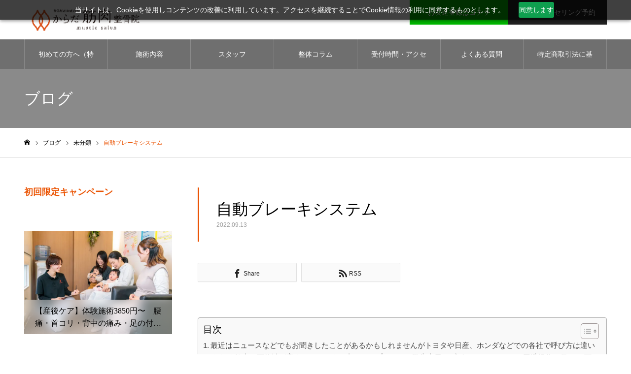

--- FILE ---
content_type: text/html; charset=UTF-8
request_url: https://karadak.com/uncategorized/797/
body_size: 25626
content:
<!DOCTYPE html>
<html class="pc" lang="ja">
<head>
<meta charset="UTF-8">
<!--[if IE]><meta http-equiv="X-UA-Compatible" content="IE=edge"><![endif]-->
<meta name="viewport" content="width=device-width">
<meta name="format-detection" content="telephone=no">
<meta name="description" content="最近はニュースなどでもお聞きしたことがあるかもしれませんがトヨタや日産、ホンダなどでの各社で呼び方は違いますが衝突の可能性が高まるとメーター内ディスプレイへの警告表示とブザーでドライバーに回避操作を促し、万一、ドライバーが安全に減速できな...">
<link rel="pingback" href="https://karadak.com/xmlrpc.php">
<link rel="shortcut icon" href="https://karadak.com/wp-content/uploads/2021/09/05-1.png">
<title>自動ブレーキシステム | 大阪市鶴見区横堤/からだ筋肉整体院・鍼灸院</title>
<meta name='robots' content='max-image-preview:large' />
<link rel='dns-prefetch' href='//www.googletagmanager.com' />
<link rel="alternate" type="application/rss+xml" title="大阪市鶴見区横堤/からだ筋肉整体院・鍼灸院 &raquo; フィード" href="https://karadak.com/feed/" />
<link rel="alternate" type="application/rss+xml" title="大阪市鶴見区横堤/からだ筋肉整体院・鍼灸院 &raquo; コメントフィード" href="https://karadak.com/comments/feed/" />
<link rel="alternate" type="application/rss+xml" title="大阪市鶴見区横堤/からだ筋肉整体院・鍼灸院 &raquo; 自動ブレーキシステム のコメントのフィード" href="https://karadak.com/uncategorized/797/feed/" />
<link rel="alternate" title="oEmbed (JSON)" type="application/json+oembed" href="https://karadak.com/wp-json/oembed/1.0/embed?url=https%3A%2F%2Fkaradak.com%2Funcategorized%2F797%2F" />
<link rel="alternate" title="oEmbed (XML)" type="text/xml+oembed" href="https://karadak.com/wp-json/oembed/1.0/embed?url=https%3A%2F%2Fkaradak.com%2Funcategorized%2F797%2F&#038;format=xml" />
<style id='wp-img-auto-sizes-contain-inline-css' type='text/css'>
img:is([sizes=auto i],[sizes^="auto," i]){contain-intrinsic-size:3000px 1500px}
/*# sourceURL=wp-img-auto-sizes-contain-inline-css */
</style>
<link rel='stylesheet' id='style-css' href='https://karadak.com/wp-content/themes/noel_tcd072/style.css?ver=1.8' type='text/css' media='all' />
<style id='wp-emoji-styles-inline-css' type='text/css'>

	img.wp-smiley, img.emoji {
		display: inline !important;
		border: none !important;
		box-shadow: none !important;
		height: 1em !important;
		width: 1em !important;
		margin: 0 0.07em !important;
		vertical-align: -0.1em !important;
		background: none !important;
		padding: 0 !important;
	}
/*# sourceURL=wp-emoji-styles-inline-css */
</style>
<style id='wp-block-library-inline-css' type='text/css'>
:root{--wp-block-synced-color:#7a00df;--wp-block-synced-color--rgb:122,0,223;--wp-bound-block-color:var(--wp-block-synced-color);--wp-editor-canvas-background:#ddd;--wp-admin-theme-color:#007cba;--wp-admin-theme-color--rgb:0,124,186;--wp-admin-theme-color-darker-10:#006ba1;--wp-admin-theme-color-darker-10--rgb:0,107,160.5;--wp-admin-theme-color-darker-20:#005a87;--wp-admin-theme-color-darker-20--rgb:0,90,135;--wp-admin-border-width-focus:2px}@media (min-resolution:192dpi){:root{--wp-admin-border-width-focus:1.5px}}.wp-element-button{cursor:pointer}:root .has-very-light-gray-background-color{background-color:#eee}:root .has-very-dark-gray-background-color{background-color:#313131}:root .has-very-light-gray-color{color:#eee}:root .has-very-dark-gray-color{color:#313131}:root .has-vivid-green-cyan-to-vivid-cyan-blue-gradient-background{background:linear-gradient(135deg,#00d084,#0693e3)}:root .has-purple-crush-gradient-background{background:linear-gradient(135deg,#34e2e4,#4721fb 50%,#ab1dfe)}:root .has-hazy-dawn-gradient-background{background:linear-gradient(135deg,#faaca8,#dad0ec)}:root .has-subdued-olive-gradient-background{background:linear-gradient(135deg,#fafae1,#67a671)}:root .has-atomic-cream-gradient-background{background:linear-gradient(135deg,#fdd79a,#004a59)}:root .has-nightshade-gradient-background{background:linear-gradient(135deg,#330968,#31cdcf)}:root .has-midnight-gradient-background{background:linear-gradient(135deg,#020381,#2874fc)}:root{--wp--preset--font-size--normal:16px;--wp--preset--font-size--huge:42px}.has-regular-font-size{font-size:1em}.has-larger-font-size{font-size:2.625em}.has-normal-font-size{font-size:var(--wp--preset--font-size--normal)}.has-huge-font-size{font-size:var(--wp--preset--font-size--huge)}.has-text-align-center{text-align:center}.has-text-align-left{text-align:left}.has-text-align-right{text-align:right}.has-fit-text{white-space:nowrap!important}#end-resizable-editor-section{display:none}.aligncenter{clear:both}.items-justified-left{justify-content:flex-start}.items-justified-center{justify-content:center}.items-justified-right{justify-content:flex-end}.items-justified-space-between{justify-content:space-between}.screen-reader-text{border:0;clip-path:inset(50%);height:1px;margin:-1px;overflow:hidden;padding:0;position:absolute;width:1px;word-wrap:normal!important}.screen-reader-text:focus{background-color:#ddd;clip-path:none;color:#444;display:block;font-size:1em;height:auto;left:5px;line-height:normal;padding:15px 23px 14px;text-decoration:none;top:5px;width:auto;z-index:100000}html :where(.has-border-color){border-style:solid}html :where([style*=border-top-color]){border-top-style:solid}html :where([style*=border-right-color]){border-right-style:solid}html :where([style*=border-bottom-color]){border-bottom-style:solid}html :where([style*=border-left-color]){border-left-style:solid}html :where([style*=border-width]){border-style:solid}html :where([style*=border-top-width]){border-top-style:solid}html :where([style*=border-right-width]){border-right-style:solid}html :where([style*=border-bottom-width]){border-bottom-style:solid}html :where([style*=border-left-width]){border-left-style:solid}html :where(img[class*=wp-image-]){height:auto;max-width:100%}:where(figure){margin:0 0 1em}html :where(.is-position-sticky){--wp-admin--admin-bar--position-offset:var(--wp-admin--admin-bar--height,0px)}@media screen and (max-width:600px){html :where(.is-position-sticky){--wp-admin--admin-bar--position-offset:0px}}

/*# sourceURL=wp-block-library-inline-css */
</style><style id='wp-block-heading-inline-css' type='text/css'>
h1:where(.wp-block-heading).has-background,h2:where(.wp-block-heading).has-background,h3:where(.wp-block-heading).has-background,h4:where(.wp-block-heading).has-background,h5:where(.wp-block-heading).has-background,h6:where(.wp-block-heading).has-background{padding:1.25em 2.375em}h1.has-text-align-left[style*=writing-mode]:where([style*=vertical-lr]),h1.has-text-align-right[style*=writing-mode]:where([style*=vertical-rl]),h2.has-text-align-left[style*=writing-mode]:where([style*=vertical-lr]),h2.has-text-align-right[style*=writing-mode]:where([style*=vertical-rl]),h3.has-text-align-left[style*=writing-mode]:where([style*=vertical-lr]),h3.has-text-align-right[style*=writing-mode]:where([style*=vertical-rl]),h4.has-text-align-left[style*=writing-mode]:where([style*=vertical-lr]),h4.has-text-align-right[style*=writing-mode]:where([style*=vertical-rl]),h5.has-text-align-left[style*=writing-mode]:where([style*=vertical-lr]),h5.has-text-align-right[style*=writing-mode]:where([style*=vertical-rl]),h6.has-text-align-left[style*=writing-mode]:where([style*=vertical-lr]),h6.has-text-align-right[style*=writing-mode]:where([style*=vertical-rl]){rotate:180deg}
/*# sourceURL=https://karadak.com/wp-includes/blocks/heading/style.min.css */
</style>
<style id='global-styles-inline-css' type='text/css'>
:root{--wp--preset--aspect-ratio--square: 1;--wp--preset--aspect-ratio--4-3: 4/3;--wp--preset--aspect-ratio--3-4: 3/4;--wp--preset--aspect-ratio--3-2: 3/2;--wp--preset--aspect-ratio--2-3: 2/3;--wp--preset--aspect-ratio--16-9: 16/9;--wp--preset--aspect-ratio--9-16: 9/16;--wp--preset--color--black: #000000;--wp--preset--color--cyan-bluish-gray: #abb8c3;--wp--preset--color--white: #ffffff;--wp--preset--color--pale-pink: #f78da7;--wp--preset--color--vivid-red: #cf2e2e;--wp--preset--color--luminous-vivid-orange: #ff6900;--wp--preset--color--luminous-vivid-amber: #fcb900;--wp--preset--color--light-green-cyan: #7bdcb5;--wp--preset--color--vivid-green-cyan: #00d084;--wp--preset--color--pale-cyan-blue: #8ed1fc;--wp--preset--color--vivid-cyan-blue: #0693e3;--wp--preset--color--vivid-purple: #9b51e0;--wp--preset--gradient--vivid-cyan-blue-to-vivid-purple: linear-gradient(135deg,rgb(6,147,227) 0%,rgb(155,81,224) 100%);--wp--preset--gradient--light-green-cyan-to-vivid-green-cyan: linear-gradient(135deg,rgb(122,220,180) 0%,rgb(0,208,130) 100%);--wp--preset--gradient--luminous-vivid-amber-to-luminous-vivid-orange: linear-gradient(135deg,rgb(252,185,0) 0%,rgb(255,105,0) 100%);--wp--preset--gradient--luminous-vivid-orange-to-vivid-red: linear-gradient(135deg,rgb(255,105,0) 0%,rgb(207,46,46) 100%);--wp--preset--gradient--very-light-gray-to-cyan-bluish-gray: linear-gradient(135deg,rgb(238,238,238) 0%,rgb(169,184,195) 100%);--wp--preset--gradient--cool-to-warm-spectrum: linear-gradient(135deg,rgb(74,234,220) 0%,rgb(151,120,209) 20%,rgb(207,42,186) 40%,rgb(238,44,130) 60%,rgb(251,105,98) 80%,rgb(254,248,76) 100%);--wp--preset--gradient--blush-light-purple: linear-gradient(135deg,rgb(255,206,236) 0%,rgb(152,150,240) 100%);--wp--preset--gradient--blush-bordeaux: linear-gradient(135deg,rgb(254,205,165) 0%,rgb(254,45,45) 50%,rgb(107,0,62) 100%);--wp--preset--gradient--luminous-dusk: linear-gradient(135deg,rgb(255,203,112) 0%,rgb(199,81,192) 50%,rgb(65,88,208) 100%);--wp--preset--gradient--pale-ocean: linear-gradient(135deg,rgb(255,245,203) 0%,rgb(182,227,212) 50%,rgb(51,167,181) 100%);--wp--preset--gradient--electric-grass: linear-gradient(135deg,rgb(202,248,128) 0%,rgb(113,206,126) 100%);--wp--preset--gradient--midnight: linear-gradient(135deg,rgb(2,3,129) 0%,rgb(40,116,252) 100%);--wp--preset--font-size--small: 13px;--wp--preset--font-size--medium: 20px;--wp--preset--font-size--large: 36px;--wp--preset--font-size--x-large: 42px;--wp--preset--spacing--20: 0.44rem;--wp--preset--spacing--30: 0.67rem;--wp--preset--spacing--40: 1rem;--wp--preset--spacing--50: 1.5rem;--wp--preset--spacing--60: 2.25rem;--wp--preset--spacing--70: 3.38rem;--wp--preset--spacing--80: 5.06rem;--wp--preset--shadow--natural: 6px 6px 9px rgba(0, 0, 0, 0.2);--wp--preset--shadow--deep: 12px 12px 50px rgba(0, 0, 0, 0.4);--wp--preset--shadow--sharp: 6px 6px 0px rgba(0, 0, 0, 0.2);--wp--preset--shadow--outlined: 6px 6px 0px -3px rgb(255, 255, 255), 6px 6px rgb(0, 0, 0);--wp--preset--shadow--crisp: 6px 6px 0px rgb(0, 0, 0);}:where(.is-layout-flex){gap: 0.5em;}:where(.is-layout-grid){gap: 0.5em;}body .is-layout-flex{display: flex;}.is-layout-flex{flex-wrap: wrap;align-items: center;}.is-layout-flex > :is(*, div){margin: 0;}body .is-layout-grid{display: grid;}.is-layout-grid > :is(*, div){margin: 0;}:where(.wp-block-columns.is-layout-flex){gap: 2em;}:where(.wp-block-columns.is-layout-grid){gap: 2em;}:where(.wp-block-post-template.is-layout-flex){gap: 1.25em;}:where(.wp-block-post-template.is-layout-grid){gap: 1.25em;}.has-black-color{color: var(--wp--preset--color--black) !important;}.has-cyan-bluish-gray-color{color: var(--wp--preset--color--cyan-bluish-gray) !important;}.has-white-color{color: var(--wp--preset--color--white) !important;}.has-pale-pink-color{color: var(--wp--preset--color--pale-pink) !important;}.has-vivid-red-color{color: var(--wp--preset--color--vivid-red) !important;}.has-luminous-vivid-orange-color{color: var(--wp--preset--color--luminous-vivid-orange) !important;}.has-luminous-vivid-amber-color{color: var(--wp--preset--color--luminous-vivid-amber) !important;}.has-light-green-cyan-color{color: var(--wp--preset--color--light-green-cyan) !important;}.has-vivid-green-cyan-color{color: var(--wp--preset--color--vivid-green-cyan) !important;}.has-pale-cyan-blue-color{color: var(--wp--preset--color--pale-cyan-blue) !important;}.has-vivid-cyan-blue-color{color: var(--wp--preset--color--vivid-cyan-blue) !important;}.has-vivid-purple-color{color: var(--wp--preset--color--vivid-purple) !important;}.has-black-background-color{background-color: var(--wp--preset--color--black) !important;}.has-cyan-bluish-gray-background-color{background-color: var(--wp--preset--color--cyan-bluish-gray) !important;}.has-white-background-color{background-color: var(--wp--preset--color--white) !important;}.has-pale-pink-background-color{background-color: var(--wp--preset--color--pale-pink) !important;}.has-vivid-red-background-color{background-color: var(--wp--preset--color--vivid-red) !important;}.has-luminous-vivid-orange-background-color{background-color: var(--wp--preset--color--luminous-vivid-orange) !important;}.has-luminous-vivid-amber-background-color{background-color: var(--wp--preset--color--luminous-vivid-amber) !important;}.has-light-green-cyan-background-color{background-color: var(--wp--preset--color--light-green-cyan) !important;}.has-vivid-green-cyan-background-color{background-color: var(--wp--preset--color--vivid-green-cyan) !important;}.has-pale-cyan-blue-background-color{background-color: var(--wp--preset--color--pale-cyan-blue) !important;}.has-vivid-cyan-blue-background-color{background-color: var(--wp--preset--color--vivid-cyan-blue) !important;}.has-vivid-purple-background-color{background-color: var(--wp--preset--color--vivid-purple) !important;}.has-black-border-color{border-color: var(--wp--preset--color--black) !important;}.has-cyan-bluish-gray-border-color{border-color: var(--wp--preset--color--cyan-bluish-gray) !important;}.has-white-border-color{border-color: var(--wp--preset--color--white) !important;}.has-pale-pink-border-color{border-color: var(--wp--preset--color--pale-pink) !important;}.has-vivid-red-border-color{border-color: var(--wp--preset--color--vivid-red) !important;}.has-luminous-vivid-orange-border-color{border-color: var(--wp--preset--color--luminous-vivid-orange) !important;}.has-luminous-vivid-amber-border-color{border-color: var(--wp--preset--color--luminous-vivid-amber) !important;}.has-light-green-cyan-border-color{border-color: var(--wp--preset--color--light-green-cyan) !important;}.has-vivid-green-cyan-border-color{border-color: var(--wp--preset--color--vivid-green-cyan) !important;}.has-pale-cyan-blue-border-color{border-color: var(--wp--preset--color--pale-cyan-blue) !important;}.has-vivid-cyan-blue-border-color{border-color: var(--wp--preset--color--vivid-cyan-blue) !important;}.has-vivid-purple-border-color{border-color: var(--wp--preset--color--vivid-purple) !important;}.has-vivid-cyan-blue-to-vivid-purple-gradient-background{background: var(--wp--preset--gradient--vivid-cyan-blue-to-vivid-purple) !important;}.has-light-green-cyan-to-vivid-green-cyan-gradient-background{background: var(--wp--preset--gradient--light-green-cyan-to-vivid-green-cyan) !important;}.has-luminous-vivid-amber-to-luminous-vivid-orange-gradient-background{background: var(--wp--preset--gradient--luminous-vivid-amber-to-luminous-vivid-orange) !important;}.has-luminous-vivid-orange-to-vivid-red-gradient-background{background: var(--wp--preset--gradient--luminous-vivid-orange-to-vivid-red) !important;}.has-very-light-gray-to-cyan-bluish-gray-gradient-background{background: var(--wp--preset--gradient--very-light-gray-to-cyan-bluish-gray) !important;}.has-cool-to-warm-spectrum-gradient-background{background: var(--wp--preset--gradient--cool-to-warm-spectrum) !important;}.has-blush-light-purple-gradient-background{background: var(--wp--preset--gradient--blush-light-purple) !important;}.has-blush-bordeaux-gradient-background{background: var(--wp--preset--gradient--blush-bordeaux) !important;}.has-luminous-dusk-gradient-background{background: var(--wp--preset--gradient--luminous-dusk) !important;}.has-pale-ocean-gradient-background{background: var(--wp--preset--gradient--pale-ocean) !important;}.has-electric-grass-gradient-background{background: var(--wp--preset--gradient--electric-grass) !important;}.has-midnight-gradient-background{background: var(--wp--preset--gradient--midnight) !important;}.has-small-font-size{font-size: var(--wp--preset--font-size--small) !important;}.has-medium-font-size{font-size: var(--wp--preset--font-size--medium) !important;}.has-large-font-size{font-size: var(--wp--preset--font-size--large) !important;}.has-x-large-font-size{font-size: var(--wp--preset--font-size--x-large) !important;}
/*# sourceURL=global-styles-inline-css */
</style>

<style id='classic-theme-styles-inline-css' type='text/css'>
/*! This file is auto-generated */
.wp-block-button__link{color:#fff;background-color:#32373c;border-radius:9999px;box-shadow:none;text-decoration:none;padding:calc(.667em + 2px) calc(1.333em + 2px);font-size:1.125em}.wp-block-file__button{background:#32373c;color:#fff;text-decoration:none}
/*# sourceURL=/wp-includes/css/classic-themes.min.css */
</style>
<link rel='stylesheet' id='ez-toc-css' href='https://karadak.com/wp-content/plugins/easy-table-of-contents/assets/css/screen.min.css?ver=2.0.50' type='text/css' media='all' />
<style id='ez-toc-inline-css' type='text/css'>
div#ez-toc-container p.ez-toc-title {font-size: 120%;}div#ez-toc-container p.ez-toc-title {font-weight: 500;}div#ez-toc-container ul li {font-size: 95%;}div#ez-toc-container nav ul ul li ul li {font-size: 90%!important;}
.ez-toc-container-direction {direction: ltr;}.ez-toc-counter ul{counter-reset: item ;}.ez-toc-counter nav ul li a::before {content: counters(item, ".", decimal) ". ";display: inline-block;counter-increment: item;flex-grow: 0;flex-shrink: 0;margin-right: .2em; float: left;}.ez-toc-widget-direction {direction: ltr;}.ez-toc-widget-container ul{counter-reset: item ;}.ez-toc-widget-container nav ul li a::before {content: counters(item, ".", decimal) ". ";display: inline-block;counter-increment: item;flex-grow: 0;flex-shrink: 0;margin-right: .2em; float: left;}
/*# sourceURL=ez-toc-inline-css */
</style>
<script type="text/javascript" src="https://karadak.com/wp-includes/js/jquery/jquery.min.js?ver=3.7.1" id="jquery-core-js"></script>
<script type="text/javascript" src="https://karadak.com/wp-includes/js/jquery/jquery-migrate.min.js?ver=3.4.1" id="jquery-migrate-js"></script>
<script type="text/javascript" id="ez-toc-scroll-scriptjs-js-after">
/* <![CDATA[ */
jQuery(document).ready(function(){document.querySelectorAll(".ez-toc-section").forEach(t=>{t.setAttribute("ez-toc-data-id","#"+decodeURI(t.getAttribute("id")))}),jQuery("a.ez-toc-link").click(function(){let t=jQuery(this).attr("href"),e=jQuery("#wpadminbar"),i=0;30>30&&(i=30),e.length&&(i+=e.height()),jQuery('[ez-toc-data-id="'+decodeURI(t)+'"]').length>0&&(i=jQuery('[ez-toc-data-id="'+decodeURI(t)+'"]').offset().top-i),jQuery("html, body").animate({scrollTop:i},500)})});
//# sourceURL=ez-toc-scroll-scriptjs-js-after
/* ]]> */
</script>

<!-- Google tag (gtag.js) snippet added by Site Kit -->

<!-- Google アナリティクス スニペット (Site Kit が追加) -->
<script type="text/javascript" src="https://www.googletagmanager.com/gtag/js?id=GT-KVJ5LQJ" id="google_gtagjs-js" async></script>
<script type="text/javascript" id="google_gtagjs-js-after">
/* <![CDATA[ */
window.dataLayer = window.dataLayer || [];function gtag(){dataLayer.push(arguments);}
gtag("set","linker",{"domains":["karadak.com"]});
gtag("js", new Date());
gtag("set", "developer_id.dZTNiMT", true);
gtag("config", "GT-KVJ5LQJ");
//# sourceURL=google_gtagjs-js-after
/* ]]> */
</script>

<!-- End Google tag (gtag.js) snippet added by Site Kit -->
<link rel="https://api.w.org/" href="https://karadak.com/wp-json/" /><link rel="alternate" title="JSON" type="application/json" href="https://karadak.com/wp-json/wp/v2/posts/797" /><link rel="canonical" href="https://karadak.com/uncategorized/797/" />
<link rel='shortlink' href='https://karadak.com/?p=797' />
<meta name="generator" content="Site Kit by Google 1.124.0" />
<link rel="stylesheet" href="https://karadak.com/wp-content/themes/noel_tcd072/css/design-plus.css?ver=1.8">
<link rel="stylesheet" href="https://karadak.com/wp-content/themes/noel_tcd072/css/sns-botton.css?ver=1.8">
<link rel="stylesheet" media="screen and (max-width:1250px)" href="https://karadak.com/wp-content/themes/noel_tcd072/css/responsive.css?ver=1.8">
<link rel="stylesheet" media="screen and (max-width:1250px)" href="https://karadak.com/wp-content/themes/noel_tcd072/css/footer-bar.css?ver=1.8">

<script src="https://karadak.com/wp-content/themes/noel_tcd072/js/jquery.easing.1.4.js?ver=1.8"></script>
<script src="https://karadak.com/wp-content/themes/noel_tcd072/js/jscript.js?ver=1.8"></script>
<script src="https://karadak.com/wp-content/themes/noel_tcd072/js/comment.js?ver=1.8"></script>


<link rel="stylesheet" href="https://karadak.com/wp-content/themes/noel_tcd072/js/perfect-scrollbar.css?ver=1.8">
<script src="https://karadak.com/wp-content/themes/noel_tcd072/js/perfect-scrollbar.min.js?ver=1.8"></script>

<script src="https://karadak.com/wp-content/themes/noel_tcd072/js/jquery.cookie.js?ver=1.8"></script>


<style type="text/css">

body, input, textarea { font-family: "Hiragino Sans", "ヒラギノ角ゴ ProN", "Hiragino Kaku Gothic ProN", "游ゴシック", YuGothic, "メイリオ", Meiryo, sans-serif; }

.rich_font, .p-vertical { font-family: "Times New Roman" , "游明朝" , "Yu Mincho" , "游明朝体" , "YuMincho" , "ヒラギノ明朝 Pro W3" , "Hiragino Mincho Pro" , "HiraMinProN-W3" , "HGS明朝E" , "ＭＳ Ｐ明朝" , "MS PMincho" , serif; font-weight:500; }

.rich_font_type1 { font-family: Arial, "Hiragino Kaku Gothic ProN", "ヒラギノ角ゴ ProN W3", "メイリオ", Meiryo, sans-serif; }
.rich_font_type2 { font-family: "Hiragino Sans", "ヒラギノ角ゴ ProN", "Hiragino Kaku Gothic ProN", "游ゴシック", YuGothic, "メイリオ", Meiryo, sans-serif; font-weight:500; }
.rich_font_type3 { font-family: "Times New Roman" , "游明朝" , "Yu Mincho" , "游明朝体" , "YuMincho" , "ヒラギノ明朝 Pro W3" , "Hiragino Mincho Pro" , "HiraMinProN-W3" , "HGS明朝E" , "ＭＳ Ｐ明朝" , "MS PMincho" , serif; font-weight:500; }

.post_content, #next_prev_post { font-family: "Hiragino Sans", "ヒラギノ角ゴ ProN", "Hiragino Kaku Gothic ProN", "游ゴシック", YuGothic, "メイリオ", Meiryo, sans-serif; }

.home #header_top { background:rgba(255,255,255,1); }
#header_top { background:rgba(255,255,255,1); }
#header_logo a { color:#000000; }
.pc #global_menu { background:rgba(0,0,0,0.2); }
.pc #global_menu > ul { border-left:1px solid rgba(255,255,255,0.2); }
.pc #global_menu > ul > li { border-right:1px solid rgba(255,255,255,0.2); }
.pc #global_menu > ul > li > a, .pc #global_menu ul ul li.menu-item-has-children > a:before { color:#ffffff; }
.pc #global_menu > ul > li > a:after { background:#eb5505; }
.pc #global_menu ul ul a { color:#ffffff; background:#f24800; }
.pc #global_menu ul ul a:hover { background:#d93f48; }
.pc .header_fix #global_menu { background:rgba(0,0,0,0.5); }
.pc .header_fix #global_menu > ul { border-left:1px solid rgba(255,255,255,0.5); }
.pc .header_fix #global_menu > ul > li { border-right:1px solid rgba(255,255,255,0.5); }
.mobile #mobile_menu { background:#222222; }
.mobile #global_menu a { color:#ffffff !important; background:#222222; border-bottom:1px solid #444444; }
.mobile #global_menu li li a { background:#333333; }
.mobile #global_menu a:hover, #mobile_menu .close_button:hover, #mobile_menu #global_menu .child_menu_button:hover { color:#ffffff !important; background:#eb5505; }
.megamenu_clinic_list1 { border-color:#dddddd; background:#ffffff; }
.megamenu_clinic_list1 a { background:#ffffff; }
.megamenu_clinic_list1 ol, .megamenu_clinic_list1 li { border-color:#dddddd; }
.megamenu_clinic_list1 .title { color:#eb5505; }
.megamenu_clinic_list2 { border-color:#dddddd; background:#ffffff; }
.megamenu_clinic_list2 a { background:#ffffff; }
.megamenu_clinic_list2_inner, .megamenu_clinic_list2 ol, .megamenu_clinic_list2 li { border-color:#dddddd; }
.megamenu_clinic_list2 .headline, .megamenu_clinic_list2 .title { color:#eb5505; }
.megamenu_clinic_list2 .link_button a { color:#FFFFFF; background:#222222; }
.megamenu_clinic_list2 .link_button a:hover { color:#FFFFFF; background:#eb5505; }
.megamenu_campaign_list { background:#f4f4f5; }
.megamenu_campaign_list .post_list_area, .megamenu_campaign_list .menu_area a:hover, .megamenu_campaign_list .menu_area li.active a { background:#ffffff; }
.megamenu_campaign_list .menu_area a { background:#eb5505; }
.megamenu_campaign_list .menu_area a:hover, .megamenu_campaign_list .menu_area li.active a { color:#eb5505; }
.pc .header_fix #header_top { background:rgba(255,255,255,0.8); }
.header_fix #header_logo a { color:#000000 !important; }
#header_button .button1 a, #footer_button .button1 a { color:#FFFFFF; background:#00b900; }
#header_button .button1 a:hover, #footer_button .button1 a:hover { color:#00b900; background:#ffffff; }
#header_button .button2 a, #footer_button .button2 a { color:#FFFFFF; background:#222222; }
#header_button .button2 a:hover, #footer_button .button2 a:hover { color:#FFFFFF; background:#eb5505; }
#footer_info_content1 .button a { color:#FFFFFF; background:#00b900; }
#footer_info_content1 .button a:hover { color:#00b900; background:#ffffff; }
#footer_info_content2 .button a { color:#FFFFFF; background:#222222; }
#footer_info_content2 .button a:hover { color:#FFFFFF; background:#eb5505; }
#footer_banner .title { color:#eb5505; font-size:20px; }
#footer_menu_area, #footer_menu_area a, #footer_menu .footer_headline a:before { color:#000000; }
#footer_menu_area .footer_headline a { color:#f95660; }
#footer_menu_area a:hover, #footer_menu .footer_headline a:hover:before { color:#f95660; }
#footer_bottom, #footer_bottom a { color:#FFFFFF; }
@media screen and (max-width:950px) {
  #footer_banner .title { font-size:16px; }
}
body.single #main_col { font-size:16px; }
#page_header_catch .catch { font-size:42px; color:#FFFFFF; }
#page_header_catch .desc { font-size:16px; color:#FFFFFF; }
#page_header_catch .title { font-size:32px; color:#FFFFFF; }
#blog_list .title_area .title { font-size:20px; color:#eb5505; }
#blog_list a:hover .title_area .title { color:#cccccc; }
#blog_list .category a, #single_category a { color:#FFFFFF; background:#222222; }
#blog_list .category a:hover, #single_category a:hover { color:#FFFFFF; background:#777777; }
#post_title_area .title { font-size:32px; }
#related_post .headline { font-size:20px; color:#eb5505; }
@media screen and (max-width:950px) {
  body.single #main_col { font-size:13px; }
  #page_header_catch .catch { font-size:22px; }
  #page_header_catch .desc { font-size:14px; }
  #page_header_catch .title { font-size:20px; }
  #blog_list .title_area .title { font-size:16px; }
  #post_title_area .title { font-size:20px; }
  #related_post .headline { font-size:16px; }
}

.author_profile a.avatar img, .animate_image img, .animate_background .image {
  width:100%; height:auto;
  -webkit-transition: transform  0.75s ease;
  transition: transform  0.75s ease;
}
.author_profile a.avatar:hover img, .animate_image:hover img, .animate_background:hover .image, #index_staff_slider a:hover img {
  -webkit-transform: scale(1.2);
  transform: scale(1.2);
}




a { color:#000; }

#bread_crumb li.last span, #comment_headline, .tcd_category_list a:hover, .tcd_category_list .child_menu_button:hover, .side_headline, #faq_category li a:hover, #faq_category li.active a, #archive_service .bottom_area .sub_category li a:hover,
  #side_service_category_list a:hover, #side_service_category_list li.active > a, #side_faq_category_list a:hover, #side_faq_category_list li.active a, #side_staff_list a:hover, #side_staff_list li.active a, .cf_data_list li a:hover,
    #side_campaign_category_list a:hover, #side_campaign_category_list li.active a, #side_clinic_list a:hover, #side_clinic_list li.active a
{ color: #eb5505; }

#page_header .tab, #return_top a, #comment_tab li a:hover, #comment_tab li.active a, #comment_header #comment_closed p, #submit_comment:hover, #cancel_comment_reply a:hover, #p_readmore .button:hover,
  #wp-calendar td a:hover, #post_pagination p, #post_pagination a:hover, .page_navi span.current, .page_navi a:hover, .c-pw__btn:hover
{ background-color: #eb5505; }

#guest_info input:focus, #comment_textarea textarea:focus, .c-pw__box-input:focus
{ border-color: #eb5505; }

#comment_tab li.active a:after, #comment_header #comment_closed p:after
{ border-color:#eb5505 transparent transparent transparent; }


#header_logo a:hover, #footer a:hover, .cardlink_title a:hover, #menu_button:hover:before, #header_logo a:hover, #related_post .item a:hover, .comment a:hover, .comment_form_wrapper a:hover, #next_prev_post a:hover,
  #bread_crumb a:hover, #bread_crumb li.home a:hover:after, .author_profile a:hover, .author_profile .author_link li a:hover:before, #post_meta_bottom a:hover, #next_prev_post a:hover:before,
    #recent_news a.link:hover, #recent_news .link:hover:after, #recent_news li a:hover .title, #searchform .submit_button:hover:before, .styled_post_list1 a:hover .title_area, .styled_post_list1 a:hover .date, .p-dropdown__title:hover:after, .p-dropdown__list li a:hover
{ color: #ffffff; }
.post_content a, .custom-html-widget a { color: #eb5505; }
.post_content a:hover, .custom-html-widget a:hover { color:#888888; }
#return_top a:hover { background-color: #eb5505; }
.frost_bg:before { background:rgba(255,255,255,0.4); }
.blur_image img { filter:blur(10px); }



</style>

<script type="text/javascript">
jQuery(document).ready(function($){

  if( $('.campaign_slider').length ){
    $('.campaign_slider').slick({
      infinite: true,
      dots: false,
      arrows: true,
      slidesToShow: 1,
      slidesToScroll: 1,
      adaptiveHeight: false,
      pauseOnHover: false,
      autoplay: true,
      fade: false,
      easing: 'easeOutExpo',
      speed: 700,
      autoplaySpeed: 7000,
      responsive: [
        {
          breakpoint: 950,
          settings: { slidesToShow: 2 }
        },
        {
          breakpoint: 550,
          settings: { slidesToShow: 1 }
        }
      ]
    });
  }

});
</script>

<!-- Site Kit が追加した Google AdSense メタタグ -->
<meta name="google-adsense-platform-account" content="ca-host-pub-2644536267352236">
<meta name="google-adsense-platform-domain" content="sitekit.withgoogle.com">
<!-- Site Kit が追加した End Google AdSense メタタグ -->

<!-- Google タグ マネージャー スニペット (Site Kit が追加) -->
<script type="text/javascript">
/* <![CDATA[ */

			( function( w, d, s, l, i ) {
				w[l] = w[l] || [];
				w[l].push( {'gtm.start': new Date().getTime(), event: 'gtm.js'} );
				var f = d.getElementsByTagName( s )[0],
					j = d.createElement( s ), dl = l != 'dataLayer' ? '&l=' + l : '';
				j.async = true;
				j.src = 'https://www.googletagmanager.com/gtm.js?id=' + i + dl;
				f.parentNode.insertBefore( j, f );
			} )( window, document, 'script', 'dataLayer', 'GTM-T8M8WBS' );
			
/* ]]> */
</script>

<!-- (ここまで) Google タグ マネージャー スニペット (Site Kit が追加) -->
<!-- Google tag (gtag.js) -->
<script async src="https://www.googletagmanager.com/gtag/js?id=UA-41099398-1"></script>
<script>
  window.dataLayer = window.dataLayer || [];
  function gtag(){dataLayer.push(arguments);}
  gtag('js', new Date());

  gtag('config', 'UA-41099398-1');
</script>
<script src="https://cdn-jp.pagesense.io/js/karadadesign/b666401d9a004c01bb37745305d8e35e.js"></script>
<meta name="google-site-verification" content="ijx1E05TV42tET-6fEcF7bJiKIvbhPTLQ8M7hcT4lwE" />
<link rel='stylesheet' id='slick-style-css' href='https://karadak.com/wp-content/themes/noel_tcd072/js/slick.css?ver=1.0.0' type='text/css' media='all' />
</head>
<body id="body" class="wp-singular post-template-default single single-post postid-797 single-format-standard wp-theme-noel_tcd072 has_header_button">


<div id="container">

 <header id="header">

  <div id="header_top">
   <div id="header_top_inner">
    <div id="header_logo">
     
<div class="logo">
 <a href="https://karadak.com/" title="大阪市鶴見区横堤/からだ筋肉整体院・鍼灸院">
    <img class="pc_logo_image" src="https://karadak.com/wp-content/uploads/2022/11/top_logo_からだ筋肉整骨院-1.png?1769082328" alt="大阪市鶴見区横堤/からだ筋肉整体院・鍼灸院" title="大阪市鶴見区横堤/からだ筋肉整体院・鍼灸院" width="250" height="79" />
      <img class="mobile_logo_image" src="https://karadak.com/wp-content/uploads/2022/11/top_logo_からだ筋肉整骨院-1.png?1769082328" alt="大阪市鶴見区横堤/からだ筋肉整体院・鍼灸院" title="大阪市鶴見区横堤/からだ筋肉整体院・鍼灸院" width="250" height="79" />
   </a>
</div>

    </div>
        <a href="#" id="menu_button"><span>メニュー</span></a>
            <div id="header_button" class="clearfix">
          <div class="button button1">
      <a href="https://page.line.me/xat.0000174977.yzu">お友達登録はコチラ</a>
     </div><!-- END .header_button -->
          <div class="button button2">
      <a href="https://beauty.hotpepper.jp/CSP/kr/reserve/?storeId=H000607324&#038;couponId=CP00000008469410&#038;add=0">無料カウンセリング予約</a>
     </div><!-- END .header_button -->
         </div><!-- END #header_button -->
       </div><!-- END #header_top_inner -->
  </div><!-- END #header_top -->

    <nav id="global_menu">
   <ul id="menu-%e3%81%8b%e3%82%89%e3%81%a0%e7%ad%8b%e8%82%89%e6%95%b4%e9%aa%a8%e9%99%a2%e3%83%98%e3%83%83%e3%83%80%e3%83%bc" class="menu"><li id="menu-item-50" class="menu-item menu-item-type-custom menu-item-object-custom menu-item-50"><a href="https://karadak.com/?post_type=clinic" class="megamenu_button" data-megamenu="js-megamenu50">初めての方へ（特徴・料金について）</a></li>
<li id="menu-item-55" class="menu-item menu-item-type-custom menu-item-object-custom menu-item-has-children menu-item-55"><a href="/?post_type=service">施術内容</a>
<ul class="sub-menu">
	<li id="menu-item-145" class="menu-item menu-item-type-taxonomy menu-item-object-service_category menu-item-145"><a href="https://karadak.com/post_typeservice/female-specific/">産前・産後のからだの不調</a></li>
	<li id="menu-item-146" class="menu-item menu-item-type-taxonomy menu-item-object-service_category menu-item-146"><a href="https://karadak.com/post_typeservice/pain/">急性の痛みや怪我のリハビリ</a></li>
	<li id="menu-item-147" class="menu-item menu-item-type-taxonomy menu-item-object-service_category menu-item-147"><a href="https://karadak.com/post_typeservice/beauty-relaxation/">美容 リラクゼーション</a></li>
</ul>
</li>
<li id="menu-item-164" class="menu-item menu-item-type-post_type_archive menu-item-object-staff menu-item-has-children menu-item-164"><a href="https://karadak.com/staff/">スタッフ</a>
<ul class="sub-menu">
	<li id="menu-item-165" class="menu-item menu-item-type-post_type menu-item-object-staff menu-item-165"><a href="https://karadak.com/staff/sample-staff4/">野口 　祥尚</a></li>
	<li id="menu-item-166" class="menu-item menu-item-type-post_type menu-item-object-staff menu-item-166"><a href="https://karadak.com/staff/sample-staff3/">佐藤 由梨</a></li>
	<li id="menu-item-958" class="menu-item menu-item-type-custom menu-item-object-custom menu-item-958"><a href="https://karadak.com/?staff=%e5%ae%89%e8%97%a4-%e7%be%bd%e8%a1%a3">安藤羽衣</a></li>
</ul>
</li>
<li id="menu-item-56" class="menu-item menu-item-type-custom menu-item-object-custom menu-item-has-children menu-item-56"><a href="?post_type=column">整体コラム</a>
<ul class="sub-menu">
	<li id="menu-item-152" class="menu-item menu-item-type-taxonomy menu-item-object-column_category menu-item-152"><a href="https://karadak.com/column_category/column_wonder/">からだの不思議</a></li>
	<li id="menu-item-153" class="menu-item menu-item-type-taxonomy menu-item-object-column_category menu-item-153"><a href="https://karadak.com/column_category/column_ourtreatment/">当院の整体について</a></li>
	<li id="menu-item-154" class="menu-item menu-item-type-taxonomy menu-item-object-column_category menu-item-154"><a href="https://karadak.com/column_category/column_maternitytreatment/">産前産後の整体について</a></li>
	<li id="menu-item-155" class="menu-item menu-item-type-taxonomy menu-item-object-column_category menu-item-155"><a href="https://karadak.com/column_category/column_beautytreatment/">美容整体について</a></li>
</ul>
</li>
<li id="menu-item-58" class="menu-item menu-item-type-custom menu-item-object-custom menu-item-58"><a href="/about/sample-clnic4/">受付時間・アクセス</a></li>
<li id="menu-item-148" class="menu-item menu-item-type-post_type_archive menu-item-object-faq menu-item-148"><a href="https://karadak.com/faq/">よくある質問</a></li>
<li id="menu-item-1199" class="menu-item menu-item-type-post_type menu-item-object-page menu-item-1199"><a href="https://karadak.com/%e7%89%b9%e5%ae%9a%e5%95%86%e5%8f%96%e5%bc%95%e6%b3%95%e3%81%ab%e5%9f%ba%e3%81%a5%e3%81%8f%e8%a1%a8%e7%a4%ba%e3%81%ab%e3%81%a4%e3%81%84%e3%81%a6/">特定商取引法に基づく表示について</a></li>
</ul>  </nav>
  <meta name="google-site-verification" content="ijx1E05TV42tET-6fEcF7bJiKIvbhPTLQ8M7hcT4lwE" />
 </header>


 <div class="megamenu_clinic_list2" id="js-megamenu50">
 <div class="megamenu_clinic_list2_inner clearfix">
  <div class="left_area">
   <div class="headline rich_font">当院<span>about clinic</span></div>   <p class="desc">からだ筋肉整骨院は健康でキレイになりたい人の理想へのアプローチをお手伝いする整体・鍼灸院です。こだわりや院内設備、受付時間などの情報はこちらからご確認ください。</p>      <div class="link_button">
    <a href="https://karadak.com/about/">詳しく見る</a>
   </div>
     </div>
    <ol class="clearfix">
      <li class="item">
    <a class="link animate_background" href="https://karadak.com/about/greeting/">
     <h2 class="title rich_font"><span>ご挨拶</span></h2>
     <div class="image_wrap">
      <div class="image" style="background:url(https://karadak.com/wp-content/uploads/2021/09/OM224316-1.jpg) no-repeat center center; background-size:cover;"></div>
     </div>
          <p class="catch"><span>からだの事で困ったら<br />
からだ筋肉整体院・鍼灸院へ</span></p>
         </a>
   </li>
      <li class="item">
    <a class="link animate_background" href="https://karadak.com/about/sample-clnic3/">
     <h2 class="title rich_font"><span>施術メニュー（料金）</span></h2>
     <div class="image_wrap">
      <div class="image" style="background:url(https://karadak.com/wp-content/uploads/2021/09/OM224480.png) no-repeat center center; background-size:cover;"></div>
     </div>
          <p class="catch"><span>施術メニュー（料金）</span></p>
         </a>
   </li>
      <li class="item">
    <a class="link animate_background" href="https://karadak.com/about/feature/">
     <h2 class="title rich_font"><span>施術の特徴</span></h2>
     <div class="image_wrap">
      <div class="image" style="background:url(https://karadak.com/wp-content/uploads/2021/09/OM224451.png) no-repeat center center; background-size:cover;"></div>
     </div>
          <p class="catch"><span>日常生活の習慣がからだの不調の原因</span></p>
         </a>
   </li>
      <li class="item">
    <a class="link animate_background" href="https://karadak.com/about/sample-clnic4/">
     <h2 class="title rich_font"><span>受付時間・アクセス</span></h2>
     <div class="image_wrap">
      <div class="image" style="background:url(https://karadak.com/wp-content/uploads/2022/12/01000490-1-830x300.jpg) no-repeat center center; background-size:cover;"></div>
     </div>
          <p class="catch"><span>平日10:00~20:00<br />
土曜9:00~18:00</span></p>
         </a>
   </li>
     </ol>
   </div>
</div>

 <div id="page_header" class="small" style="background:url(https://karadak.com/wp-content/uploads/2021/09/image_1450x500.gif) no-repeat center top; background-size:cover;">
 <div id="page_header_inner">
  <div id="page_header_catch">
   <h2 class="title rich_font">ブログ</h2>  </div>
 </div>
 <div class="overlay" style="background:rgba(0,0,0,0.3);"></div></div>

<div id="bread_crumb">

<ul class="clearfix" itemscope itemtype="http://schema.org/BreadcrumbList">
 <li itemprop="itemListElement" itemscope itemtype="http://schema.org/ListItem" class="home"><a itemprop="item" href="https://karadak.com/"><span itemprop="name">ホーム</span></a><meta itemprop="position" content="1"></li>
 <li itemprop="itemListElement" itemscope itemtype="http://schema.org/ListItem"><a itemprop="item" href="https://karadak.com/uncategorized/797/"><span itemprop="name">ブログ</span></a><meta itemprop="position" content="2"></li>
  <li class="category" itemprop="itemListElement" itemscope itemtype="http://schema.org/ListItem">
    <a itemprop="item" href="https://karadak.com/category/uncategorized/"><span itemprop="name">未分類</span></a>
    <meta itemprop="position" content="3">
 </li>
  <li class="last" itemprop="itemListElement" itemscope itemtype="http://schema.org/ListItem"><span itemprop="name">自動ブレーキシステム</span><meta itemprop="position" content="4"></li>
</ul>

</div>

<div id="main_contents" class="clearfix">

 <div id="main_col" class="clearfix">

 
 <article id="article">

  <div id="post_title_area" style="border-color:#eb5505;">
   <h1 class="title rich_font entry-title">自動ブレーキシステム</h1>
   <p class="date"><time class="entry-date updated" datetime="2024-08-01T16:38:29+09:00">2022.09.13</time></p>  </div>

  
  
  
    <div class="single_share clearfix" id="single_share_top">
   <div class="share-type4 share-top">
 
	<div class="sns mt10">
		<ul class="type4 clearfix">
			<li class="facebook">
				<a href="//www.facebook.com/sharer/sharer.php?u=https://karadak.com/uncategorized/797/&amp;t=%E8%87%AA%E5%8B%95%E3%83%96%E3%83%AC%E3%83%BC%E3%82%AD%E3%82%B7%E3%82%B9%E3%83%86%E3%83%A0" class="facebook-btn-icon-link" target="blank" rel="nofollow"><i class="icon-facebook"></i><span class="ttl">Share</span><span class="share-count"></span></a>
			</li>
			<li class="rss">
				<a href="https://karadak.com/feed/" target="blank"><i class="icon-rss"></i><span class="ttl">RSS</span></a>
			</li>
		</ul>
	</div>
</div>
  </div>
  
  
  
    <div class="post_content clearfix">
   
<div id="ez-toc-container" class="ez-toc-v2_0_50 counter-hierarchy ez-toc-counter ez-toc-grey ez-toc-container-direction">
<div class="ez-toc-title-container">
<p class="ez-toc-title">目次</p>
<span class="ez-toc-title-toggle"><a href="#" class="ez-toc-pull-right ez-toc-btn ez-toc-btn-xs ez-toc-btn-default ez-toc-toggle" aria-label="Toggle Table of Content" role="button"><label for="item-69720dd85d157" aria-hidden="true"><span style="display: flex;align-items: center;width: 35px;height: 30px;justify-content: center;direction:ltr;"><svg style="fill: #999;color:#999" xmlns="http://www.w3.org/2000/svg" class="list-377408" width="20px" height="20px" viewBox="0 0 24 24" fill="none"><path d="M6 6H4v2h2V6zm14 0H8v2h12V6zM4 11h2v2H4v-2zm16 0H8v2h12v-2zM4 16h2v2H4v-2zm16 0H8v2h12v-2z" fill="currentColor"></path></svg><svg style="fill: #999;color:#999" class="arrow-unsorted-368013" xmlns="http://www.w3.org/2000/svg" width="10px" height="10px" viewBox="0 0 24 24" version="1.2" baseProfile="tiny"><path d="M18.2 9.3l-6.2-6.3-6.2 6.3c-.2.2-.3.4-.3.7s.1.5.3.7c.2.2.4.3.7.3h11c.3 0 .5-.1.7-.3.2-.2.3-.5.3-.7s-.1-.5-.3-.7zM5.8 14.7l6.2 6.3 6.2-6.3c.2-.2.3-.5.3-.7s-.1-.5-.3-.7c-.2-.2-.4-.3-.7-.3h-11c-.3 0-.5.1-.7.3-.2.2-.3.5-.3.7s.1.5.3.7z"/></svg></span></label><input  type="checkbox" id="item-69720dd85d157"></a></span></div>
<nav><ul class='ez-toc-list ez-toc-list-level-1 ' ><li class='ez-toc-page-1 ez-toc-heading-level-5'><a class="ez-toc-link ez-toc-heading-1" href="#%E6%9C%80%E8%BF%91%E3%81%AF%E3%83%8B%E3%83%A5%E3%83%BC%E3%82%B9%E3%81%AA%E3%81%A9%E3%81%A7%E3%82%82%E3%81%8A%E8%81%9E%E3%81%8D%E3%81%97%E3%81%9F%E3%81%93%E3%81%A8%E3%81%8C%E3%81%82%E3%82%8B%E3%81%8B%E3%82%82%E3%81%97%E3%82%8C%E3%81%BE%E3%81%9B%E3%82%93%E3%81%8C%E3%83%88%E3%83%A8%E3%82%BF%E3%82%84%E6%97%A5%E7%94%A3%E3%80%81%E3%83%9B%E3%83%B3%E3%83%80%E3%81%AA%E3%81%A9%E3%81%A7%E3%81%AE%E5%90%84%E7%A4%BE%E3%81%A7%E5%91%BC%E3%81%B3%E6%96%B9%E3%81%AF%E9%81%95%E3%81%84%E3%81%BE%E3%81%99%E3%81%8C_%E8%A1%9D%E7%AA%81%E3%81%AE%E5%8F%AF%E8%83%BD%E6%80%A7%E3%81%8C%E9%AB%98%E3%81%BE%E3%82%8B%E3%81%A8%E3%83%A1%E3%83%BC%E3%82%BF%E3%83%BC%E5%86%85%E3%83%87%E3%82%A3%E3%82%B9%E3%83%97%E3%83%AC%E3%82%A4%E3%81%B8%E3%81%AE%E8%AD%A6%E5%91%8A%E8%A1%A8%E7%A4%BA%E3%81%A8%E3%83%96%E3%82%B6%E3%83%BC%E3%81%A7%E3%83%89%E3%83%A9%E3%82%A4%E3%83%90%E3%83%BC%E3%81%AB%E5%9B%9E%E9%81%BF%E6%93%8D%E4%BD%9C%E3%82%92%E4%BF%83%E3%81%97%E3%80%81_%E4%B8%87%E4%B8%80%E3%80%81%E3%83%89%E3%83%A9%E3%82%A4%E3%83%90%E3%83%BC%E3%81%8C%E5%AE%89%E5%85%A8%E3%81%AB%E6%B8%9B%E9%80%9F%E3%81%A7%E3%81%8D%E3%81%AA%E3%81%8B%E3%81%A3%E3%81%9F%E5%A0%B4%E5%90%88%E3%81%AB%E3%81%AF%E3%80%81%E8%87%AA%E5%8B%95%E7%9A%84%E3%81%AB%E7%B7%8A%E6%80%A5%E3%83%96%E3%83%AC%E3%83%BC%E3%82%AD%E3%82%92%E4%BD%9C%E5%8B%95%E3%81%95%E3%81%9B%E3%81%A6%E8%A1%9D%E7%AA%81%E3%82%92%E5%9B%9E%E9%81%BF%E3%80%81_%E3%81%BE%E3%81%9F%E3%81%AF%E8%A1%9D%E7%AA%81%E6%99%82%E3%81%AE%E8%A2%AB%E5%AE%B3%E3%82%84%E5%82%B7%E5%AE%B3%E3%82%92%E8%BB%BD%E6%B8%9B%E3%81%99%E3%82%8B%E8%A3%85%E7%BD%AE%E3%81%8C%E5%82%99%E3%82%8F%E3%81%A3%E3%81%A6%E3%81%84%E3%82%8B%E3%82%82%E3%81%AE%E3%81%8C%E5%87%BA%E6%9D%A5%E3%81%A6%E3%81%8D%E3%81%A6%E3%81%84%E3%82%8B%E3%81%9D%E3%81%86%E3%81%A7%E3%81%99%E3%80%82" title="最近はニュースなどでもお聞きしたことがあるかもしれませんがトヨタや日産、ホンダなどでの各社で呼び方は違いますが 衝突の可能性が高まるとメーター内ディスプレイへの警告表示とブザーでドライバーに回避操作を促し、 万一、ドライバーが安全に減速できなかった場合には、自動的に緊急ブレーキを作動させて衝突を回避、 または衝突時の被害や傷害を軽減する装置が備わっているものが出来てきているそうです。">最近はニュースなどでもお聞きしたことがあるかもしれませんがトヨタや日産、ホンダなどでの各社で呼び方は違いますが 衝突の可能性が高まるとメーター内ディスプレイへの警告表示とブザーでドライバーに回避操作を促し、 万一、ドライバーが安全に減速できなかった場合には、自動的に緊急ブレーキを作動させて衝突を回避、 または衝突時の被害や傷害を軽減する装置が備わっているものが出来てきているそうです。</a></li><li class='ez-toc-page-1 ez-toc-heading-level-5'><a class="ez-toc-link ez-toc-heading-2" href="#%E5%9B%BD%E7%94%A3%E3%81%A7%E3%81%AF%E3%82%B9%E3%83%90%E3%83%AB%E3%81%AE%E8%87%AA%E5%8B%95%E8%BB%8A%E3%81%8C%E6%80%A7%E8%83%BD%E3%81%A8%E3%81%97%E3%81%A61%E7%95%AA%E3%81%A0%E3%81%9D%E3%81%86%E3%81%A7%E3%81%99%E3%81%8C%E3%83%BB%E3%83%BB%E3%83%BB%E8%87%AA%E5%8B%95%E3%83%96%E3%83%AC%E3%83%BC%E3%82%AD%E3%82%B7%E3%82%B9%E3%83%86%E3%83%A0%E3%81%A8%E8%A8%80%E3%81%A3%E3%81%A6%E3%82%82%E5%89%8D%E3%81%AE%E8%BB%8A%E3%81%AB%E7%B5%B6%E5%AF%BE%E8%A1%9D%E7%AA%81%E3%81%97%E3%81%AA%E3%81%84%EF%BC%81%EF%BC%81" title="国産ではスバルの自動車が性能として1番だそうですが・・・自動ブレーキシステムと言っても前の車に絶対衝突しない！！">国産ではスバルの自動車が性能として1番だそうですが・・・自動ブレーキシステムと言っても前の車に絶対衝突しない！！</a></li><li class='ez-toc-page-1 ez-toc-heading-level-5'><a class="ez-toc-link ez-toc-heading-3" href="#%E3%81%A8%E3%81%84%E3%81%86%E3%82%8F%E3%81%91%E3%81%A7%E3%81%AF%E3%81%AA%E3%81%8F%E3%80%81_%E3%81%82%E3%82%8B%E4%B8%80%E5%AE%9A%E3%81%AE%E3%82%B9%E3%83%94%E3%83%BC%E3%83%89%E4%BB%A5%E5%86%85%E3%81%A7%E8%B5%B0%E8%A1%8C%E4%B8%AD%E3%81%A7%E3%81%82%E3%82%8C%E3%81%B0%E8%A1%9D%E7%AA%81%E3%82%92%E9%81%BF%E3%81%91%E3%82%89%E3%82%8C%E3%82%8B%E3%81%9D%E3%81%86%E3%81%A7%E3%81%99%E3%81%8C%E3%81%9D%E3%82%8C%E4%BB%A5%E4%B8%8A%E3%82%B9%E3%83%94%E3%83%BC%E3%83%89%E3%81%8C%E5%87%BA%E3%81%A6%E3%81%84%E3%82%8C%E3%81%B0_%E3%82%82%E3%81%A1%E3%82%8D%E3%82%93%E5%89%8D%E6%96%B9%E3%81%AE%E8%BB%8A%E3%81%AB%E8%A1%9D%E7%AA%81%E3%81%97%E3%81%A6%E3%81%97%E3%81%BE%E3%81%84%E3%81%BE%E3%81%99%E3%80%82" title="というわけではなく、 ある一定のスピード以内で走行中であれば衝突を避けられるそうですがそれ以上スピードが出ていれば もちろん前方の車に衝突してしまいます。">というわけではなく、 ある一定のスピード以内で走行中であれば衝突を避けられるそうですがそれ以上スピードが出ていれば もちろん前方の車に衝突してしまいます。</a></li><li class='ez-toc-page-1 ez-toc-heading-level-5'><a class="ez-toc-link ez-toc-heading-4" href="#%E6%99%82%E9%80%9F30%E3%82%AD%E3%83%AD%E3%81%A7%E8%A1%9D%E7%AA%81%E3%81%95%E3%82%8C%E3%82%8B%E3%81%AE%E3%81%A8%E6%99%82%E9%80%9F60%E3%82%AD%E3%83%AD%E3%81%A7%E8%A1%9D%E7%AA%81%E3%81%95%E3%82%8C%E3%82%8B%E3%81%AE%E3%81%A7%E3%81%AF%E3%81%8B%E3%82%89%E3%81%A0%E3%81%AB%E5%8F%8A%E3%81%BC%E3%81%99%E5%BD%B1%E9%9F%BF%E3%81%AF%E5%80%8D%E4%BB%A5%E4%B8%8A%E9%81%95%E3%81%A3%E3%81%A6%E3%81%8D%E3%81%BE%E3%81%99%E3%80%82" title="時速30キロで衝突されるのと時速60キロで衝突されるのではからだに及ぼす影響は倍以上違ってきます。">時速30キロで衝突されるのと時速60キロで衝突されるのではからだに及ぼす影響は倍以上違ってきます。</a></li><li class='ez-toc-page-1 ez-toc-heading-level-5'><a class="ez-toc-link ez-toc-heading-5" href="#%E5%BD%93%E9%99%A2%E3%81%A7%E4%BA%A4%E9%80%9A%E4%BA%8B%E6%95%85%E3%81%AE%E6%B2%BB%E7%99%82%E3%82%92%E5%8F%97%E3%81%91%E3%81%A6%E3%81%8A%E3%82%89%E3%82%8C%E3%82%8B%E6%82%A3%E8%80%85%E6%A7%98%E3%82%82%E3%81%B6%E3%81%A4%E3%81%8B%E3%81%A3%E3%81%9F%E6%99%82%E3%81%AE%E8%A1%9D%E6%92%83%E3%81%AE%E5%BA%A6%E5%90%88%E3%81%AB%E3%82%88%E3%82%8A%E3%80%81%E3%82%82%E3%81%A1%E3%82%8D%E3%82%93%E5%9B%9E%E5%BE%A9%E3%81%AE%E3%82%B9%E3%83%94%E3%83%BC%E3%83%89%E3%82%82%E6%95%B0%E6%AE%B5%E9%81%95%E3%81%A3%E3%81%A6%E3%81%8D%E3%81%BE%E3%81%99%E3%80%82" title="当院で交通事故の治療を受けておられる患者様もぶつかった時の衝撃の度合により、もちろん回復のスピードも数段違ってきます。">当院で交通事故の治療を受けておられる患者様もぶつかった時の衝撃の度合により、もちろん回復のスピードも数段違ってきます。</a></li><li class='ez-toc-page-1 ez-toc-heading-level-5'><a class="ez-toc-link ez-toc-heading-6" href="#%E5%A0%B4%E5%90%88%E3%81%AB%E3%82%88%E3%81%A3%E3%81%A6%E3%81%AF%E8%84%B3%E8%84%8A%E9%AB%84%E6%B6%B2%E6%B8%9B%E5%B0%91%E7%97%87%E3%80%81%E8%84%8A%E9%AB%84%E7%97%87%E7%8A%B6%E3%80%81%E7%A5%9E%E7%B5%8C%E6%A0%B9%E7%97%87%E7%8A%B6%E3%81%A8%E3%81%84%E3%81%A3%E3%81%9F%E5%BE%8C%E9%81%BA%E7%97%87%E3%81%AA%E3%81%A9%E3%82%92%E6%AE%8B%E3%81%99%E4%BA%8B%E3%81%95%E3%81%88%E3%81%82%E3%82%8A%E3%81%88%E3%81%BE%E3%81%99%E3%80%82" title="場合によっては脳脊髄液減少症、脊髄症状、神経根症状といった後遺症などを残す事さえありえます。">場合によっては脳脊髄液減少症、脊髄症状、神経根症状といった後遺症などを残す事さえありえます。</a></li><li class='ez-toc-page-1 ez-toc-heading-level-5'><a class="ez-toc-link ez-toc-heading-7" href="#_%E7%AA%81%E7%84%B6%E3%81%AE%E8%A1%9D%E6%92%83%E3%81%AB%E3%82%88%E3%81%A3%E3%81%A6%E3%82%80%E3%81%A1%E6%89%93%E3%81%A1%E3%82%84%E6%89%93%E6%92%B2%E3%80%81%E9%AA%A8%E6%8A%98%E3%81%AA%E3%81%A9%E3%81%AE%E3%82%B1%E3%82%AC%E3%82%92%E3%81%99%E3%82%8B%E3%81%93%E3%81%A8%E3%81%AF%E3%81%82%E3%82%8A%E3%81%BE%E3%81%99%E3%81%8C_%E8%87%AA%E5%8B%95%E3%83%96%E3%83%AC%E3%83%BC%E3%82%AD%E3%82%B7%E3%82%B9%E3%83%86%E3%83%A0%E3%81%AE%E6%80%A7%E8%83%BD%E3%81%8C%E3%82%88%E3%82%8A%E4%B8%80%E5%B1%A4%E3%80%81%E9%AB%98%E3%81%BE%E3%82%8B%E4%BA%8B%E3%81%A7%E8%A1%9D%E7%AA%81%E3%82%92%E8%BB%BD%E6%B8%9B%E3%81%95%E3%81%9B%E8%A2%AB%E5%AE%B3%E3%82%84%E9%9A%9C%E5%AE%B3%E3%81%8C%E8%BB%BD%E5%BA%A6%E3%81%AB%E3%81%AA%E3%82%8B%E3%81%93%E3%81%A8%E3%81%AF%E3%81%84%E3%81%84%E3%81%93%E3%81%A8%E3%81%A7%E3%81%99%E3%81%AD%EF%BC%81" title=" 突然の衝撃によってむち打ちや打撲、骨折などのケガをすることはありますが 自動ブレーキシステムの性能がより一層、高まる事で衝突を軽減させ被害や障害が軽度になることはいいことですね！ "> 突然の衝撃によってむち打ちや打撲、骨折などのケガをすることはありますが 自動ブレーキシステムの性能がより一層、高まる事で衝突を軽減させ被害や障害が軽度になることはいいことですね！ </a></li><li class='ez-toc-page-1 ez-toc-heading-level-5'><a class="ez-toc-link ez-toc-heading-8" href="#_%E3%81%8B%E3%82%89%E3%81%A0%E7%AD%8B%E8%82%89%E6%95%B4%E4%BD%93%E9%99%A2%E3%81%AF%E5%A4%A7%E9%98%AA%E5%B8%82%E9%B6%B4%E8%A6%8B%E5%8C%BA%E3%81%AB%E3%81%82%E3%82%8B%E6%95%B4%E9%AA%A8%E9%99%A2%E3%81%A7%E3%81%99%E3%81%8C%E3%80%81%E3%81%8A%E9%9A%A3%E3%81%AE%E5%9F%8E%E6%9D%B1%E5%8C%BA%E3%82%84%E5%A4%A7%E6%9D%B1%E5%B8%82%E3%80%81%E6%9D%B1%E5%A4%A7%E9%98%AA%E5%B8%82%E3%80%81%E5%AE%88%E5%8F%A3%E5%B8%82%E3%80%81%E5%A4%A7%E9%98%AA%E5%B8%82%E5%86%85%E3%81%AA%E3%81%A9%E3%81%8B%E3%82%89%E3%82%82%E5%8F%A3%E3%82%B3%E3%83%9F%E3%81%A7%E5%A4%9A%E3%81%8F%E3%81%AE%E6%96%B9%E3%81%8C%E6%9D%A5%E9%99%A2%E3%81%95%E3%82%8C%E3%81%A6%E3%81%84%E3%81%BE%E3%81%99%E3%80%82" title=" からだ筋肉整体院は大阪市鶴見区にある整骨院ですが、お隣の城東区や大東市、東大阪市、守口市、大阪市内などからも口コミで多くの方が来院されています。"> からだ筋肉整体院は大阪市鶴見区にある整骨院ですが、お隣の城東区や大東市、東大阪市、守口市、大阪市内などからも口コミで多くの方が来院されています。</a></li><li class='ez-toc-page-1 ez-toc-heading-level-5'><a class="ez-toc-link ez-toc-heading-9" href="#%E3%82%A8%E3%82%AD%E3%83%86%E3%83%B3%E3%80%80%E5%8F%A3%E3%82%B3%E3%83%9F%E3%83%9D%E3%83%BC%E3%82%BF%E3%83%AB%E3%82%B5%E3%82%A4%E3%83%88%E5%A4%A7%E9%98%AA%E5%B8%82%E9%B6%B4%E8%A6%8B%E5%8C%BA%E6%A8%AA%E5%A0%A4%E3%80%80%E8%AB%B8%E5%8F%A3%E3%80%80%E9%B6%B4%E8%A6%8B%E3%80%80%E6%B5%9C%E3%80%80%E8%8C%A8%E7%94%B0%E5%A4%A7%E5%AE%AE%E3%80%80%E7%B7%91%E3%80%80%E7%84%BC%E9%87%8E%E3%80%80%E5%AE%89%E7%94%B0%E3%80%80%E7%B7%91%E5%9C%B0%E5%85%AC%E5%9C%92%E3%80%80%E4%BB%8A%E6%B4%A5%E3%80%80%E5%BE%B3%E5%BA%B5%E3%80%80%E6%94%BE%E5%87%BA%E3%80%81%E4%BB%8A%E7%A6%8F%E9%B6%B4%E8%A6%8B%E3%81%AE%E6%95%B4%E9%AA%A8%E3%83%BB%E6%95%B4%E4%BD%93%E3%83%BB%E9%8D%BC%E7%81%B8%E3%83%BB%E3%82%AB%E3%82%A4%E3%83%AD%E3%83%97%E3%83%A9%E3%82%AF%E3%83%86%E3%82%A3%E3%83%83%E3%82%AF%E3%81%AA%E3%82%89%E5%A4%9C%E9%81%85%E3%81%8F%E3%81%BE%E3%81%A7%E8%A8%BA%E7%99%82%E3%80%82" title="エキテン　口コミポータルサイト大阪市鶴見区(横堤　諸口　鶴見　浜　茨田大宮　緑　焼野　安田　緑地公園　今津　徳庵　放出、今福鶴見)の整骨・整体・鍼灸・カイロプラクティックなら夜遅くまで診療。">エキテン　口コミポータルサイト大阪市鶴見区(横堤　諸口　鶴見　浜　茨田大宮　緑　焼野　安田　緑地公園　今津　徳庵　放出、今福鶴見)の整骨・整体・鍼灸・カイロプラクティックなら夜遅くまで診療。</a></li><li class='ez-toc-page-1 ez-toc-heading-level-5'><a class="ez-toc-link ez-toc-heading-10" href="#%EF%BC%98%E6%99%8220%E6%99%82%E3%81%BE%E3%81%A7%E8%A8%BA%E7%99%82%EF%BC%81%EF%BC%81" title="８時(20時)まで診療！！">８時(20時)まで診療！！</a></li><li class='ez-toc-page-1 ez-toc-heading-level-5'><a class="ez-toc-link ez-toc-heading-11" href="#%E5%A4%A7%E9%98%AA%E5%B8%82%E9%B6%B4%E8%A6%8B%E5%8C%BA%E3%81%AE%E3%82%80%E3%81%A1%E3%81%86%E3%81%A1%E3%83%BB%E4%BA%A4%E9%80%9A%E4%BA%8B%E6%95%85%E3%81%AE%E6%B2%BB%E7%99%82%E3%81%AF%E3%81%8B%E3%82%89%E3%81%A0%E7%AD%8B%E8%82%89%E6%95%B4%E9%AA%A8%E9%99%A2%E3%81%B8%E3%81%94%E6%9D%A5%E9%99%A2%E3%81%8F%E3%81%A0%E3%81%95%E3%81%84%E3%80%82" title=" 大阪市鶴見区のむちうち・交通事故の治療はからだ筋肉整骨院へご来院ください。"> 大阪市鶴見区のむちうち・交通事故の治療はからだ筋肉整骨院へご来院ください。</a></li><li class='ez-toc-page-1 ez-toc-heading-level-5'><a class="ez-toc-link ez-toc-heading-12" href="#%E8%A9%B3%E3%81%97%E3%81%8F%E3%81%AF%E3%81%93%E3%81%A1%E3%82%89%E3%81%AE%E3%83%9A%E3%83%BC%E3%82%B8%E3%81%B8%E2%86%92%E2%86%92%E2%86%92%E4%BA%A4%E9%80%9A%E4%BA%8B%E6%95%85%E6%B2%BB%E7%99%82%E3%82%80%E3%81%A1%E3%81%86%E3%81%A1%E7%AD%89%E4%BA%A4%E9%80%9A%E4%BA%8B%E6%95%85%E6%B2%BB%E7%99%82%E3%82%80%E3%81%A1%E3%81%86%E3%81%A1%E7%AD%89%E3%80%81%E3%82%80%E3%81%A1%E3%81%86%E3%81%A1%E7%97%87%E3%80%81%E3%80%80%E9%AA%A8%E7%9B%A4%E7%9F%AF%E6%AD%A3%E3%80%81%E7%94%A3%E5%BE%8C%E9%AA%A8%E7%9B%A4%E7%9F%AF%E6%AD%A3%E3%80%81%E8%85%B0%E7%97%9B%E3%80%81%E9%A0%AD%E7%97%9B%E6%B2%BB%E7%99%82%E3%81%AA%E3%81%A9%E3%81%AE%E6%85%A2%E6%80%A7%E7%97%87%E7%8A%B6%E3%81%AA%E3%81%A9%E3%80%8C%E3%81%8B%E3%82%89%E3%81%A0%E7%AD%8B%E8%82%89%E6%95%B4%E4%BD%93%E9%99%A2%E3%80%8D%E3%81%AB%E3%81%94%E7%9B%B8%E8%AB%87%E3%81%8F%E3%81%A0%E3%81%95%E3%81%84%E3%80%82" title=" 詳しくはこちらのページへ→→→交通事故治療(むちうち等)交通事故治療(むちうち等)、むちうち症、　骨盤矯正、産後骨盤矯正、腰痛、頭痛治療などの慢性症状など「からだ筋肉整体院」にご相談ください。 "> 詳しくはこちらのページへ→→→交通事故治療(むちうち等)交通事故治療(むちうち等)、むちうち症、　骨盤矯正、産後骨盤矯正、腰痛、頭痛治療などの慢性症状など「からだ筋肉整体院」にご相談ください。 </a></li></ul></nav></div>
<h5 class="wp-block-heading"><span class="ez-toc-section" id="%E6%9C%80%E8%BF%91%E3%81%AF%E3%83%8B%E3%83%A5%E3%83%BC%E3%82%B9%E3%81%AA%E3%81%A9%E3%81%A7%E3%82%82%E3%81%8A%E8%81%9E%E3%81%8D%E3%81%97%E3%81%9F%E3%81%93%E3%81%A8%E3%81%8C%E3%81%82%E3%82%8B%E3%81%8B%E3%82%82%E3%81%97%E3%82%8C%E3%81%BE%E3%81%9B%E3%82%93%E3%81%8C%E3%83%88%E3%83%A8%E3%82%BF%E3%82%84%E6%97%A5%E7%94%A3%E3%80%81%E3%83%9B%E3%83%B3%E3%83%80%E3%81%AA%E3%81%A9%E3%81%A7%E3%81%AE%E5%90%84%E7%A4%BE%E3%81%A7%E5%91%BC%E3%81%B3%E6%96%B9%E3%81%AF%E9%81%95%E3%81%84%E3%81%BE%E3%81%99%E3%81%8C_%E8%A1%9D%E7%AA%81%E3%81%AE%E5%8F%AF%E8%83%BD%E6%80%A7%E3%81%8C%E9%AB%98%E3%81%BE%E3%82%8B%E3%81%A8%E3%83%A1%E3%83%BC%E3%82%BF%E3%83%BC%E5%86%85%E3%83%87%E3%82%A3%E3%82%B9%E3%83%97%E3%83%AC%E3%82%A4%E3%81%B8%E3%81%AE%E8%AD%A6%E5%91%8A%E8%A1%A8%E7%A4%BA%E3%81%A8%E3%83%96%E3%82%B6%E3%83%BC%E3%81%A7%E3%83%89%E3%83%A9%E3%82%A4%E3%83%90%E3%83%BC%E3%81%AB%E5%9B%9E%E9%81%BF%E6%93%8D%E4%BD%9C%E3%82%92%E4%BF%83%E3%81%97%E3%80%81_%E4%B8%87%E4%B8%80%E3%80%81%E3%83%89%E3%83%A9%E3%82%A4%E3%83%90%E3%83%BC%E3%81%8C%E5%AE%89%E5%85%A8%E3%81%AB%E6%B8%9B%E9%80%9F%E3%81%A7%E3%81%8D%E3%81%AA%E3%81%8B%E3%81%A3%E3%81%9F%E5%A0%B4%E5%90%88%E3%81%AB%E3%81%AF%E3%80%81%E8%87%AA%E5%8B%95%E7%9A%84%E3%81%AB%E7%B7%8A%E6%80%A5%E3%83%96%E3%83%AC%E3%83%BC%E3%82%AD%E3%82%92%E4%BD%9C%E5%8B%95%E3%81%95%E3%81%9B%E3%81%A6%E8%A1%9D%E7%AA%81%E3%82%92%E5%9B%9E%E9%81%BF%E3%80%81_%E3%81%BE%E3%81%9F%E3%81%AF%E8%A1%9D%E7%AA%81%E6%99%82%E3%81%AE%E8%A2%AB%E5%AE%B3%E3%82%84%E5%82%B7%E5%AE%B3%E3%82%92%E8%BB%BD%E6%B8%9B%E3%81%99%E3%82%8B%E8%A3%85%E7%BD%AE%E3%81%8C%E5%82%99%E3%82%8F%E3%81%A3%E3%81%A6%E3%81%84%E3%82%8B%E3%82%82%E3%81%AE%E3%81%8C%E5%87%BA%E6%9D%A5%E3%81%A6%E3%81%8D%E3%81%A6%E3%81%84%E3%82%8B%E3%81%9D%E3%81%86%E3%81%A7%E3%81%99%E3%80%82"></span>最近はニュースなどでもお聞きしたことがあるかもしれませんがトヨタや日産、ホンダなどでの各社で呼び方は違いますが<br>衝突の可能性が高まるとメーター内ディスプレイへの警告表示とブザーでドライバーに回避操作を促し、<br>万一、ドライバーが安全に減速できなかった場合には、自動的に緊急ブレーキを作動させて衝突を回避、<br>または衝突時の被害や傷害を軽減する装置が備わっているものが出来てきているそうです。<span class="ez-toc-section-end"></span></h5>



<h5 class="wp-block-heading"><span class="ez-toc-section" id="%E5%9B%BD%E7%94%A3%E3%81%A7%E3%81%AF%E3%82%B9%E3%83%90%E3%83%AB%E3%81%AE%E8%87%AA%E5%8B%95%E8%BB%8A%E3%81%8C%E6%80%A7%E8%83%BD%E3%81%A8%E3%81%97%E3%81%A61%E7%95%AA%E3%81%A0%E3%81%9D%E3%81%86%E3%81%A7%E3%81%99%E3%81%8C%E3%83%BB%E3%83%BB%E3%83%BB%E8%87%AA%E5%8B%95%E3%83%96%E3%83%AC%E3%83%BC%E3%82%AD%E3%82%B7%E3%82%B9%E3%83%86%E3%83%A0%E3%81%A8%E8%A8%80%E3%81%A3%E3%81%A6%E3%82%82%E5%89%8D%E3%81%AE%E8%BB%8A%E3%81%AB%E7%B5%B6%E5%AF%BE%E8%A1%9D%E7%AA%81%E3%81%97%E3%81%AA%E3%81%84%EF%BC%81%EF%BC%81"></span>国産ではスバルの自動車が性能として1番だそうですが・・・自動ブレーキシステムと言っても前の車に絶対衝突しない！！<span class="ez-toc-section-end"></span></h5>



<h5 class="wp-block-heading"><span class="ez-toc-section" id="%E3%81%A8%E3%81%84%E3%81%86%E3%82%8F%E3%81%91%E3%81%A7%E3%81%AF%E3%81%AA%E3%81%8F%E3%80%81_%E3%81%82%E3%82%8B%E4%B8%80%E5%AE%9A%E3%81%AE%E3%82%B9%E3%83%94%E3%83%BC%E3%83%89%E4%BB%A5%E5%86%85%E3%81%A7%E8%B5%B0%E8%A1%8C%E4%B8%AD%E3%81%A7%E3%81%82%E3%82%8C%E3%81%B0%E8%A1%9D%E7%AA%81%E3%82%92%E9%81%BF%E3%81%91%E3%82%89%E3%82%8C%E3%82%8B%E3%81%9D%E3%81%86%E3%81%A7%E3%81%99%E3%81%8C%E3%81%9D%E3%82%8C%E4%BB%A5%E4%B8%8A%E3%82%B9%E3%83%94%E3%83%BC%E3%83%89%E3%81%8C%E5%87%BA%E3%81%A6%E3%81%84%E3%82%8C%E3%81%B0_%E3%82%82%E3%81%A1%E3%82%8D%E3%82%93%E5%89%8D%E6%96%B9%E3%81%AE%E8%BB%8A%E3%81%AB%E8%A1%9D%E7%AA%81%E3%81%97%E3%81%A6%E3%81%97%E3%81%BE%E3%81%84%E3%81%BE%E3%81%99%E3%80%82"></span>というわけではなく、<br>ある一定のスピード以内で走行中であれば衝突を避けられるそうですがそれ以上スピードが出ていれば<br>もちろん前方の車に衝突してしまいます。<span class="ez-toc-section-end"></span></h5>



<h5 class="wp-block-heading"><span class="ez-toc-section" id="%E6%99%82%E9%80%9F30%E3%82%AD%E3%83%AD%E3%81%A7%E8%A1%9D%E7%AA%81%E3%81%95%E3%82%8C%E3%82%8B%E3%81%AE%E3%81%A8%E6%99%82%E9%80%9F60%E3%82%AD%E3%83%AD%E3%81%A7%E8%A1%9D%E7%AA%81%E3%81%95%E3%82%8C%E3%82%8B%E3%81%AE%E3%81%A7%E3%81%AF%E3%81%8B%E3%82%89%E3%81%A0%E3%81%AB%E5%8F%8A%E3%81%BC%E3%81%99%E5%BD%B1%E9%9F%BF%E3%81%AF%E5%80%8D%E4%BB%A5%E4%B8%8A%E9%81%95%E3%81%A3%E3%81%A6%E3%81%8D%E3%81%BE%E3%81%99%E3%80%82"></span>時速30キロで衝突されるのと時速60キロで衝突されるのではからだに及ぼす影響は倍以上違ってきます。<span class="ez-toc-section-end"></span></h5>



<h5 class="wp-block-heading"><span class="ez-toc-section" id="%E5%BD%93%E9%99%A2%E3%81%A7%E4%BA%A4%E9%80%9A%E4%BA%8B%E6%95%85%E3%81%AE%E6%B2%BB%E7%99%82%E3%82%92%E5%8F%97%E3%81%91%E3%81%A6%E3%81%8A%E3%82%89%E3%82%8C%E3%82%8B%E6%82%A3%E8%80%85%E6%A7%98%E3%82%82%E3%81%B6%E3%81%A4%E3%81%8B%E3%81%A3%E3%81%9F%E6%99%82%E3%81%AE%E8%A1%9D%E6%92%83%E3%81%AE%E5%BA%A6%E5%90%88%E3%81%AB%E3%82%88%E3%82%8A%E3%80%81%E3%82%82%E3%81%A1%E3%82%8D%E3%82%93%E5%9B%9E%E5%BE%A9%E3%81%AE%E3%82%B9%E3%83%94%E3%83%BC%E3%83%89%E3%82%82%E6%95%B0%E6%AE%B5%E9%81%95%E3%81%A3%E3%81%A6%E3%81%8D%E3%81%BE%E3%81%99%E3%80%82"></span>当院で交通事故の治療を受けておられる患者様もぶつかった時の衝撃の度合により、もちろん回復のスピードも数段違ってきます。<span class="ez-toc-section-end"></span></h5>



<h5 class="wp-block-heading"><span class="ez-toc-section" id="%E5%A0%B4%E5%90%88%E3%81%AB%E3%82%88%E3%81%A3%E3%81%A6%E3%81%AF%E8%84%B3%E8%84%8A%E9%AB%84%E6%B6%B2%E6%B8%9B%E5%B0%91%E7%97%87%E3%80%81%E8%84%8A%E9%AB%84%E7%97%87%E7%8A%B6%E3%80%81%E7%A5%9E%E7%B5%8C%E6%A0%B9%E7%97%87%E7%8A%B6%E3%81%A8%E3%81%84%E3%81%A3%E3%81%9F%E5%BE%8C%E9%81%BA%E7%97%87%E3%81%AA%E3%81%A9%E3%82%92%E6%AE%8B%E3%81%99%E4%BA%8B%E3%81%95%E3%81%88%E3%81%82%E3%82%8A%E3%81%88%E3%81%BE%E3%81%99%E3%80%82"></span>場合によっては脳脊髄液減少症、脊髄症状、神経根症状といった後遺症などを残す事さえありえます。<span class="ez-toc-section-end"></span></h5>



<h5 class="wp-block-heading"><span class="ez-toc-section" id="_%E7%AA%81%E7%84%B6%E3%81%AE%E8%A1%9D%E6%92%83%E3%81%AB%E3%82%88%E3%81%A3%E3%81%A6%E3%82%80%E3%81%A1%E6%89%93%E3%81%A1%E3%82%84%E6%89%93%E6%92%B2%E3%80%81%E9%AA%A8%E6%8A%98%E3%81%AA%E3%81%A9%E3%81%AE%E3%82%B1%E3%82%AC%E3%82%92%E3%81%99%E3%82%8B%E3%81%93%E3%81%A8%E3%81%AF%E3%81%82%E3%82%8A%E3%81%BE%E3%81%99%E3%81%8C_%E8%87%AA%E5%8B%95%E3%83%96%E3%83%AC%E3%83%BC%E3%82%AD%E3%82%B7%E3%82%B9%E3%83%86%E3%83%A0%E3%81%AE%E6%80%A7%E8%83%BD%E3%81%8C%E3%82%88%E3%82%8A%E4%B8%80%E5%B1%A4%E3%80%81%E9%AB%98%E3%81%BE%E3%82%8B%E4%BA%8B%E3%81%A7%E8%A1%9D%E7%AA%81%E3%82%92%E8%BB%BD%E6%B8%9B%E3%81%95%E3%81%9B%E8%A2%AB%E5%AE%B3%E3%82%84%E9%9A%9C%E5%AE%B3%E3%81%8C%E8%BB%BD%E5%BA%A6%E3%81%AB%E3%81%AA%E3%82%8B%E3%81%93%E3%81%A8%E3%81%AF%E3%81%84%E3%81%84%E3%81%93%E3%81%A8%E3%81%A7%E3%81%99%E3%81%AD%EF%BC%81"></span> 突然の衝撃によってむち打ちや打撲、骨折などのケガをすることはありますが<br>自動ブレーキシステムの性能がより一層、高まる事で衝突を軽減させ被害や障害が軽度になることはいいことですね！ <span class="ez-toc-section-end"></span></h5>



<h5 class="wp-block-heading"><span class="ez-toc-section" id="_%E3%81%8B%E3%82%89%E3%81%A0%E7%AD%8B%E8%82%89%E6%95%B4%E4%BD%93%E9%99%A2%E3%81%AF%E5%A4%A7%E9%98%AA%E5%B8%82%E9%B6%B4%E8%A6%8B%E5%8C%BA%E3%81%AB%E3%81%82%E3%82%8B%E6%95%B4%E9%AA%A8%E9%99%A2%E3%81%A7%E3%81%99%E3%81%8C%E3%80%81%E3%81%8A%E9%9A%A3%E3%81%AE%E5%9F%8E%E6%9D%B1%E5%8C%BA%E3%82%84%E5%A4%A7%E6%9D%B1%E5%B8%82%E3%80%81%E6%9D%B1%E5%A4%A7%E9%98%AA%E5%B8%82%E3%80%81%E5%AE%88%E5%8F%A3%E5%B8%82%E3%80%81%E5%A4%A7%E9%98%AA%E5%B8%82%E5%86%85%E3%81%AA%E3%81%A9%E3%81%8B%E3%82%89%E3%82%82%E5%8F%A3%E3%82%B3%E3%83%9F%E3%81%A7%E5%A4%9A%E3%81%8F%E3%81%AE%E6%96%B9%E3%81%8C%E6%9D%A5%E9%99%A2%E3%81%95%E3%82%8C%E3%81%A6%E3%81%84%E3%81%BE%E3%81%99%E3%80%82"></span> <a href="https://karadak.com/wp-content/uploads/2015/04/l_041.png"></a>からだ筋肉整体院は大阪市鶴見区にある整骨院ですが、お隣の城東区や大東市、東大阪市、守口市、大阪市内などからも口コミで多くの方が来院されています。<span class="ez-toc-section-end"></span></h5>



<h5 class="wp-block-heading"><span class="ez-toc-section" id="%E3%82%A8%E3%82%AD%E3%83%86%E3%83%B3%E3%80%80%E5%8F%A3%E3%82%B3%E3%83%9F%E3%83%9D%E3%83%BC%E3%82%BF%E3%83%AB%E3%82%B5%E3%82%A4%E3%83%88%E5%A4%A7%E9%98%AA%E5%B8%82%E9%B6%B4%E8%A6%8B%E5%8C%BA%E6%A8%AA%E5%A0%A4%E3%80%80%E8%AB%B8%E5%8F%A3%E3%80%80%E9%B6%B4%E8%A6%8B%E3%80%80%E6%B5%9C%E3%80%80%E8%8C%A8%E7%94%B0%E5%A4%A7%E5%AE%AE%E3%80%80%E7%B7%91%E3%80%80%E7%84%BC%E9%87%8E%E3%80%80%E5%AE%89%E7%94%B0%E3%80%80%E7%B7%91%E5%9C%B0%E5%85%AC%E5%9C%92%E3%80%80%E4%BB%8A%E6%B4%A5%E3%80%80%E5%BE%B3%E5%BA%B5%E3%80%80%E6%94%BE%E5%87%BA%E3%80%81%E4%BB%8A%E7%A6%8F%E9%B6%B4%E8%A6%8B%E3%81%AE%E6%95%B4%E9%AA%A8%E3%83%BB%E6%95%B4%E4%BD%93%E3%83%BB%E9%8D%BC%E7%81%B8%E3%83%BB%E3%82%AB%E3%82%A4%E3%83%AD%E3%83%97%E3%83%A9%E3%82%AF%E3%83%86%E3%82%A3%E3%83%83%E3%82%AF%E3%81%AA%E3%82%89%E5%A4%9C%E9%81%85%E3%81%8F%E3%81%BE%E3%81%A7%E8%A8%BA%E7%99%82%E3%80%82"></span><strong><a href="http://www.ekiten.jp/shop_6045833/review/">エキテン　口コミポータルサイト</a></strong>大阪市鶴見区(横堤　諸口　鶴見　浜　茨田大宮　緑　焼野　安田　緑地公園　今津　徳庵　放出、今福鶴見)の整骨・整体・鍼灸・カイロプラクティックなら夜遅くまで診療。<span class="ez-toc-section-end"></span></h5>



<h5 class="wp-block-heading"><span class="ez-toc-section" id="%EF%BC%98%E6%99%8220%E6%99%82%E3%81%BE%E3%81%A7%E8%A8%BA%E7%99%82%EF%BC%81%EF%BC%81"></span>８時(20時)まで診療！！<span class="ez-toc-section-end"></span></h5>



<h5 class="wp-block-heading"><span class="ez-toc-section" id="%E5%A4%A7%E9%98%AA%E5%B8%82%E9%B6%B4%E8%A6%8B%E5%8C%BA%E3%81%AE%E3%82%80%E3%81%A1%E3%81%86%E3%81%A1%E3%83%BB%E4%BA%A4%E9%80%9A%E4%BA%8B%E6%95%85%E3%81%AE%E6%B2%BB%E7%99%82%E3%81%AF%E3%81%8B%E3%82%89%E3%81%A0%E7%AD%8B%E8%82%89%E6%95%B4%E9%AA%A8%E9%99%A2%E3%81%B8%E3%81%94%E6%9D%A5%E9%99%A2%E3%81%8F%E3%81%A0%E3%81%95%E3%81%84%E3%80%82"></span><br>大阪市鶴見区のむちうち・交通事故の治療はからだ筋肉整骨院へご来院ください。<span class="ez-toc-section-end"></span></h5>



<h5 class="wp-block-heading"><span class="ez-toc-section" id="%E8%A9%B3%E3%81%97%E3%81%8F%E3%81%AF%E3%81%93%E3%81%A1%E3%82%89%E3%81%AE%E3%83%9A%E3%83%BC%E3%82%B8%E3%81%B8%E2%86%92%E2%86%92%E2%86%92%E4%BA%A4%E9%80%9A%E4%BA%8B%E6%95%85%E6%B2%BB%E7%99%82%E3%82%80%E3%81%A1%E3%81%86%E3%81%A1%E7%AD%89%E4%BA%A4%E9%80%9A%E4%BA%8B%E6%95%85%E6%B2%BB%E7%99%82%E3%82%80%E3%81%A1%E3%81%86%E3%81%A1%E7%AD%89%E3%80%81%E3%82%80%E3%81%A1%E3%81%86%E3%81%A1%E7%97%87%E3%80%81%E3%80%80%E9%AA%A8%E7%9B%A4%E7%9F%AF%E6%AD%A3%E3%80%81%E7%94%A3%E5%BE%8C%E9%AA%A8%E7%9B%A4%E7%9F%AF%E6%AD%A3%E3%80%81%E8%85%B0%E7%97%9B%E3%80%81%E9%A0%AD%E7%97%9B%E6%B2%BB%E7%99%82%E3%81%AA%E3%81%A9%E3%81%AE%E6%85%A2%E6%80%A7%E7%97%87%E7%8A%B6%E3%81%AA%E3%81%A9%E3%80%8C%E3%81%8B%E3%82%89%E3%81%A0%E7%AD%8B%E8%82%89%E6%95%B4%E4%BD%93%E9%99%A2%E3%80%8D%E3%81%AB%E3%81%94%E7%9B%B8%E8%AB%87%E3%81%8F%E3%81%A0%E3%81%95%E3%81%84%E3%80%82"></span><br>詳しくはこちらのページへ→→→<strong>交通事故治療(むちうち等)交通事故治療(むちうち等)</strong>、<strong>むちうち症</strong>、　<strong>骨盤矯正</strong>、<strong>産後骨盤矯正</strong>、<strong>腰痛</strong>、<strong>頭痛治療</strong>などの慢性症状など「からだ筋肉整体院」にご相談ください。 <span class="ez-toc-section-end"></span></h5>
  </div>

  
    <div class="single_share clearfix" id="single_share_bottom">
   <div class="share-type4 share-btm">
 
	<div class="sns mt10 mb45">
		<ul class="type4 clearfix">
			<li class="facebook">
				<a href="//www.facebook.com/sharer/sharer.php?u=https://karadak.com/uncategorized/797/&amp;t=%E8%87%AA%E5%8B%95%E3%83%96%E3%83%AC%E3%83%BC%E3%82%AD%E3%82%B7%E3%82%B9%E3%83%86%E3%83%A0" class="facebook-btn-icon-link" target="blank" rel="nofollow"><i class="icon-facebook"></i><span class="ttl">Share</span><span class="share-count"></span></a>
			</li>
			<li class="rss">
				<a href="https://karadak.com/feed/" target="blank"><i class="icon-rss"></i><span class="ttl">RSS</span></a>
			</li>
		</ul>
	</div>
</div>
  </div>
  
  
  
    <div id="next_prev_post" class="clearfix">
   <div class="item prev_post clearfix">
 <a href="https://karadak.com/uncategorized/795/">
  <div class="title_area">
   <span class="title">奈良マラソン</span>
   <span class="nav">前の記事</span>
  </div>
 </a>
</div>
<div class="item next_post clearfix">
 <a href="https://karadak.com/uncategorized/799/">
  <div class="title_area">
   <span class="title">寒波到来</span>
   <span class="nav">次の記事</span>
  </div>
 </a>
</div>
  </div>
  
 </article><!-- END #article -->

 
  <div id="related_post" style="background:#f7f7f8;">
    <h3 class="headline">関連記事</h3>
    <div class="post_list clearfix">
      <article class="item">
    <a class="animate_background" href="https://karadak.com/uncategorized/451/" style="background:none;">
     <div class="image_wrap">
      <div class="image" style="background:url(https://karadak.com/wp-content/themes/noel_tcd072/img/common/no_image2.gif) no-repeat center center; background-size:cover;"></div>
     </div>
     <p class="title rich_font"><span>交通事故治療</span></p>
    </a>
   </article>
      <article class="item">
    <a class="animate_background" href="https://karadak.com/uncategorized/764/" style="background:none;">
     <div class="image_wrap">
      <div class="image" style="background:url(https://karadak.com/wp-content/themes/noel_tcd072/img/common/no_image2.gif) no-repeat center center; background-size:cover;"></div>
     </div>
     <p class="title rich_font"><span>産後ヨガ教室☆３月２８日（木）開催</span></p>
    </a>
   </article>
      <article class="item">
    <a class="animate_background" href="https://karadak.com/uncategorized/200/" style="background:none;">
     <div class="image_wrap">
      <div class="image" style="background:url(https://karadak.com/wp-content/themes/noel_tcd072/img/common/no_image2.gif) no-repeat center center; background-size:cover;"></div>
     </div>
     <p class="title rich_font"><span>筋肉は3層構造</span></p>
    </a>
   </article>
     </div><!-- END #post_list_type1 -->
 </div><!-- END #related_post -->
 
 
 </div><!-- END #main_col -->

 <div id="side_col">
<div class="side_widget clearfix widget_text" id="text-3">
<h3 class="side_headline"><span>初回限定キャンペーン</span></h3>			<div class="textwidget"></div>
		</div>
<div class="side_widget clearfix campaign_slider_widget" id="campaign_slider_widget-5">
<div class="campaign_slider clearfix">
  <article class="item clearfix">
    <a class="link animate_background" href="https://karadak.com/campaign/sample-campaign5/">
   <div class="title_area frost_bg">
    <h4 class="title rich_font"><span>【産後ケア】体験施術3850円〜　腰痛・首コリ・背中の痛み・足の付け根の痛み</span></h4>
    <div class="blur_image">
     <img class="image object_fit" src="https://karadak.com/wp-content/uploads/2022/11/5Z8A1579-730x500.jpg" data-src="https://karadak.com/wp-content/uploads/2022/11/5Z8A1579-730x500.jpg">
    </div>
   </div>
   <img class="image normal_image object_fit" src="https://karadak.com/wp-content/uploads/2022/11/5Z8A1579-730x500.jpg">
  </a>
 </article>
  <article class="item clearfix">
    <a class="link animate_background" href="https://karadak.com/campaign/sample-campaign3/">
   <div class="title_area frost_bg">
    <h4 class="title rich_font"><span>【鍼灸体験治療】3,850円〜　腰痛・坐骨神経痛・肩こり・首こり・頭痛・眼精疲労</span></h4>
    <div class="blur_image">
     <img class="image object_fit" src="https://karadak.com/wp-content/uploads/2021/09/23366905_s.jpg" data-src="https://karadak.com/wp-content/uploads/2021/09/23366905_s.jpg">
    </div>
   </div>
   <img class="image normal_image object_fit" src="https://karadak.com/wp-content/uploads/2021/09/23366905_s.jpg">
  </a>
 </article>
 </div>
</div>
<div class="side_widget clearfix tcdw_column_category_list_widget" id="tcdw_column_category_list_widget-3">
<ul class="tcd_category_list clearfix ">
 	<li class="cat-item cat-item-10"><a href="https://karadak.com/column_category/column_wonder/">からだの不思議</a>
</li>
	<li class="cat-item cat-item-11"><a href="https://karadak.com/column_category/column_ourtreatment/">当院の整体について</a>
</li>
	<li class="cat-item cat-item-12"><a href="https://karadak.com/column_category/column_maternitytreatment/">産前産後の整体について</a>
</li>
	<li class="cat-item cat-item-32"><a href="https://karadak.com/column_category/%e7%97%87%e7%8a%b6%e5%88%a5%e6%95%b4%e4%bd%93/">症状別整体</a>
</li>
	<li class="cat-item cat-item-13"><a href="https://karadak.com/column_category/column_beautytreatment/">美容整体について</a>
</li>
</ul>
</div>
<div class="side_widget clearfix tcdw_archive_list_widget" id="tcdw_archive_list_widget-2">
		<div class="p-dropdown">
			<div class="p-dropdown__title">月を選択してください</div>
			<ul class="p-dropdown__list">
					<li><a href='https://karadak.com/date/2023/10/'>2023年10月</a></li>
	<li><a href='https://karadak.com/date/2023/01/'>2023年1月</a></li>
	<li><a href='https://karadak.com/date/2022/11/'>2022年11月</a></li>
	<li><a href='https://karadak.com/date/2022/09/'>2022年9月</a></li>
	<li><a href='https://karadak.com/date/2022/08/'>2022年8月</a></li>
	<li><a href='https://karadak.com/date/2021/09/'>2021年9月</a></li>
			</ul>
		</div>
</div>
<div class="side_widget clearfix widget_search" id="search-2">
<form role="search" method="get" id="searchform" class="searchform" action="https://karadak.com/">
				<div>
					<label class="screen-reader-text" for="s">検索:</label>
					<input type="text" value="" name="s" id="s" />
					<input type="submit" id="searchsubmit" value="検索" />
				</div>
			</form></div>
<div class="side_widget clearfix tcd_ad_widget" id="tcd_ad_widget-2">
<a href="#" target="_blank"><img src="https://karadak.com/wp-content/uploads/2021/09/image_300x250.gif" alt="" /></a>
</div>
</div>

</div><!-- END #main_contents -->


  <div id="footer_banner" class="clearfix">
    <div class="box box1">
   <a class="link animate_background" href="?post_type=clinic">
    <div class="catch frost_bg">
     <p class="title rich_font">初めての方へ</p>
     <div class="blur_image">
      <img class="image object_fit" src="https://karadak.com/wp-content/uploads/2025/06/R61P0475.jpg" data-src="https://karadak.com/wp-content/uploads/2025/06/R61P0475.jpg">
     </div>
    </div>
    <img class="image normal_image object_fit" src="https://karadak.com/wp-content/uploads/2025/06/R61P0475.jpg">
   </a>
  </div>
    <div class="box box2">
   <a class="link animate_background" href="#">
    <div class="catch frost_bg">
     <p class="title rich_font">施術内容</p>
     <div class="blur_image">
      <img class="image object_fit" src="https://karadak.com/wp-content/uploads/2021/09/IMG_0371-2-1-scaled.jpg" data-src="https://karadak.com/wp-content/uploads/2021/09/IMG_0371-2-1-scaled.jpg">
     </div>
    </div>
    <img class="image normal_image object_fit" src="https://karadak.com/wp-content/uploads/2021/09/IMG_0371-2-1-scaled.jpg">
   </a>
  </div>
    <div class="box box3">
   <a class="link animate_background" href="#">
    <div class="catch frost_bg">
     <p class="title rich_font">受付時間・アクセス</p>
     <div class="blur_image">
      <img class="image object_fit" src="https://karadak.com/wp-content/uploads/2025/06/01000473.jpg" data-src="https://karadak.com/wp-content/uploads/2025/06/01000473.jpg">
     </div>
    </div>
    <img class="image normal_image object_fit" src="https://karadak.com/wp-content/uploads/2025/06/01000473.jpg">
   </a>
  </div>
   </div><!-- END #footer_banner -->
 

  <div id="footer_information">
  <div id="footer_information_inner" class="clearfix">
      <div id="footer_company">
        <div id="footer_logo">
     
<h3 class="logo">
 <a href="https://karadak.com/" title="大阪市鶴見区横堤/からだ筋肉整体院・鍼灸院">
    <img class="pc_logo_image" src="https://karadak.com/wp-content/uploads/2022/11/top_logo_からだ筋肉整骨院-1.png?1769082328" alt="大阪市鶴見区横堤/からだ筋肉整体院・鍼灸院" title="大阪市鶴見区横堤/からだ筋肉整体院・鍼灸院" width="250" height="79" />
      <img class="mobile_logo_image" src="https://karadak.com/wp-content/uploads/2022/11/top_logo_からだ筋肉整骨院-1.png?1769082328" alt="大阪市鶴見区横堤/からだ筋肉整体院・鍼灸院" title="大阪市鶴見区横堤/からだ筋肉整体院・鍼灸院" width="250" height="79" />
   </a>
</h3>

    </div>
        <p class="desc">からだ筋肉整体院・鍼灸院は平成23年に大阪市鶴見区で開院しました。<br />
地域の皆様の生活に寄り添い、皆様に『からだ筋肉整体院があって良かった。」<br />
と言っていただけるようなアットホームな「人が集まりたい処」を目指しています。</p>   </div><!-- END #footer_company -->
         <div id="footer_info_content1" class="footer_info_content">
    <h3 class="title rich_font">LINEお友達登録はコチラ</h3>    <p class="desc">からだ筋肉整骨院の公式LINEアカウントになります。ご予約からご質問までお気軽にLINEをご利用くださいませ。</p>        <div class="button">
     <a href="https://page.line.me/xat.0000174977.yzu" target="_blank">お友達登録</a>
    </div>
       </div><!-- END .footer_info_content -->
      <div id="footer_info_content2" class="footer_info_content">
    <h3 class="title rich_font">無料カウンセリング予約</h3>    <p class="desc">当院では、ご症状にどのようなメニューがわからない。という方の為に無料カウンセリングをさせていただいております。お気軽にご利用くださいませ。<br />
</p>        <div class="button">
     <a href="https://beauty.hotpepper.jp/CSP/kr/reserve/?storeId=H000607324&#038;couponId=CP00000008469410&#038;add=0" target="_blank">無料カウンセリング予約</a>
    </div>
       </div><!-- END .footer_info_content -->
     </div><!-- END #footer_information_inner -->
 </div><!-- END #footer_information -->
 

 <div id="footer_menu_area" style="background:#f4f4f5;">
  <div id="footer_menu_area_inner" class="clearfix">
         <div id="footer_menu" class="footer_menu">
        <h3 class="footer_headline"><a href="https://karadak.com/">HOME</a></h3>
        <ul id="menu-%e3%81%8b%e3%82%89%e3%81%a0%e7%ad%8b%e8%82%89%e6%95%b4%e9%aa%a8%e9%99%a2%e3%83%98%e3%83%83%e3%83%80%e3%83%bc-1" class="menu"><li class="menu-item menu-item-type-custom menu-item-object-custom menu-item-50"><a href="https://karadak.com/?post_type=clinic">初めての方へ（特徴・料金について）</a></li>
<li class="menu-item menu-item-type-custom menu-item-object-custom menu-item-55"><a href="/?post_type=service">施術内容</a></li>
<li class="menu-item menu-item-type-post_type_archive menu-item-object-staff menu-item-164"><a href="https://karadak.com/staff/">スタッフ</a></li>
<li class="menu-item menu-item-type-custom menu-item-object-custom menu-item-56"><a href="?post_type=column">整体コラム</a></li>
<li class="menu-item menu-item-type-custom menu-item-object-custom menu-item-58"><a href="/about/sample-clnic4/">受付時間・アクセス</a></li>
<li class="menu-item menu-item-type-post_type_archive menu-item-object-faq menu-item-148"><a href="https://karadak.com/faq/">よくある質問</a></li>
<li class="menu-item menu-item-type-post_type menu-item-object-page menu-item-1199"><a href="https://karadak.com/%e7%89%b9%e5%ae%9a%e5%95%86%e5%8f%96%e5%bc%95%e6%b3%95%e3%81%ab%e5%9f%ba%e3%81%a5%e3%81%8f%e8%a1%a8%e7%a4%ba%e3%81%ab%e3%81%a4%e3%81%84%e3%81%a6/">特定商取引法に基づく表示について</a></li>
</ul>   </div>
         <div id="footer_category_menu1" class="footer_menu">
        <h3 class="footer_headline"><a href="https://karadak.com/post_typeservice/female-specific/">産前・産後のからだの不調<span>産後の骨盤矯正をはじめオリジナルメニューをご用意</span></a></h3>
        <ol>
          <li><a href="https://karadak.com/service/1354/">背中を綺麗に魅せるためのブライダル整体</a></li>
          <li><a href="https://karadak.com/service/%e7%94%a3%e5%be%8c%e9%aa%a8%e7%9b%a4%e7%9f%af%e6%ad%a3/">産後骨盤矯正　【産後ケア】</a></li>
          <li><a href="https://karadak.com/service/%e9%80%86%e5%ad%90%e3%81%ae%e3%81%8a%e7%81%b8/">マタニティー・妊産婦整体【産前の腰の痛みや背中の痛み、肩こり】</a></li>
          <li><a href="https://karadak.com/service/1120/">ココロの疲れ鍼灸整体</a></li>
          <li><a href="https://karadak.com/service/%e5%a6%8a%e6%b4%bb%e9%8d%bc%e7%81%b8%e3%83%bb%e4%b8%8d%e5%a6%8a%e9%8d%bc%e7%81%b8/">妊活鍼灸・不妊鍼灸</a></li>
          <li><a href="https://karadak.com/service/%e8%83%83%e8%85%b8%e6%94%b9%e5%96%84%e9%8d%bc%e7%81%b8%e3%82%b3%e3%83%bc%e3%82%b9/">胃腸改善鍼灸コース</a></li>
         </ol>
   </div><!-- END .footer_category_menu -->
      <div id="footer_category_menu2" class="footer_menu">
        <h3 class="footer_headline"><a href="https://karadak.com/post_typeservice/pain/">急性の痛みや怪我のリハビリ<span>痛みや不調改善のスペシャリスト</span></a></h3>
        <ol>
          <li><a href="https://karadak.com/service/1127/">腰痛（坐骨神経痛）</a></li>
          <li><a href="https://karadak.com/service/1130/">五十肩・四十肩</a></li>
          <li><a href="https://karadak.com/service/%e9%a6%96%e3%83%bb%e8%82%a9%e3%81%93%e3%82%8a/">慢性的な肩こり・首こりでお悩みの方へ</a></li>
          <li><a href="https://karadak.com/service/%e3%82%b9%e3%83%88%e3%83%ac%e3%83%bc%e3%83%88%e3%83%8d%e3%83%83%e3%82%af%e7%9f%af%e6%ad%a3/">ストレートネック矯正</a></li>
          <li><a href="https://karadak.com/service/%e4%ba%a4%e9%80%9a%e4%ba%8b%e6%95%85%e6%b2%bb%e7%99%82/">交通事故治療（むちうち治療院）</a></li>
         </ol>
   </div><!-- END .footer_category_menu -->
      <div id="footer_category_menu3" class="footer_menu">
        <h3 class="footer_headline"><a href="https://karadak.com/post_typeservice/beauty-relaxation/">美容 リラクゼーション<span>心身ともにリフレッシュ</span></a></h3>
        <ol>
          <li><a href="https://karadak.com/service/1354/">背中を綺麗に魅せるためのブライダル整体</a></li>
          <li><a href="https://karadak.com/service/%e3%83%89%e3%83%a9%e3%82%a4%e3%83%98%e3%83%83%e3%83%89%e3%83%9e%e3%83%83%e3%82%b5%e3%83%bc%e3%82%b8/">ドライヘッドマッサージ</a></li>
         </ol>
   </div><!-- END .footer_category_menu -->
     </div><!-- END #footer_menu_area_inner -->
 </div><!-- END #footer_menu_area -->

 <div id="footer_bottom" style="background:#222222;">
  <div id="footer_bottom_inner" class="clearfix">

      <div id="return_top">
    <a href="#body"><span>PAGE TOP</span></a>
   </div>
   
         <ul id="footer_social_link" class="clearfix">
            <li class="insta"><a href="https://www.instagram.com/ka_ra_da_k/" rel="nofollow" target="_blank" title="Instagram"><span>Instagram</span></a></li>                   </ul>
   
   <p id="copyright">Copyright © からだ筋肉整骨院 ALL RIGHTS RESERVED.</p>

  </div>
 </div><!-- END #footer_bottom -->

  <div id="footer_button">
    <div class="button button1">
   <a href="https://page.line.me/xat.0000174977.yzu">お友達登録はコチラ</a>
  </div>
    <div class="button button2">
   <a href="https://beauty.hotpepper.jp/CSP/kr/reserve/?storeId=H000607324&#038;couponId=CP00000008469410&#038;add=0">無料カウンセリング予約</a>
  </div>
   </div><!-- END #footer_button -->
 
 
</div><!-- #container -->

<div id="mobile_menu">
 <div id="header_mobile_banner">
   </div><!-- END #header_mobile_banner -->
</div>

<script>
jQuery(document).ready(function($){
    $('#header_button').addClass('animate');
    $('#page_header').addClass('animate');
});
</script>


<script type="speculationrules">
{"prefetch":[{"source":"document","where":{"and":[{"href_matches":"/*"},{"not":{"href_matches":["/wp-*.php","/wp-admin/*","/wp-content/uploads/*","/wp-content/*","/wp-content/plugins/*","/wp-content/themes/noel_tcd072/*","/*\\?(.+)"]}},{"not":{"selector_matches":"a[rel~=\"nofollow\"]"}},{"not":{"selector_matches":".no-prefetch, .no-prefetch a"}}]},"eagerness":"conservative"}]}
</script>
		<!-- Google タグ マネージャー (noscript) スニペット (Site Kit が追加) -->
		<noscript>
			<iframe src="https://www.googletagmanager.com/ns.html?id=GTM-T8M8WBS" height="0" width="0" style="display:none;visibility:hidden"></iframe>
		</noscript>
		<!-- (ここまで) Google タグ マネージャー (noscript) スニペット (Site Kit が追加) -->
		<script type="text/javascript" src="https://karadak.com/wp-includes/js/comment-reply.min.js?ver=6.9" id="comment-reply-js" async="async" data-wp-strategy="async" fetchpriority="low"></script>
<script type="text/javascript" src="https://karadak.com/wp-content/themes/noel_tcd072/js/slick.min.js?ver=1.0.0" id="slick-script-js"></script>
<script type="text/javascript" src="https://karadak.com/wp-content/plugins/easy-table-of-contents/vendor/js-cookie/js.cookie.min.js?ver=2.2.1" id="ez-toc-js-cookie-js"></script>
<script type="text/javascript" src="https://karadak.com/wp-content/plugins/easy-table-of-contents/vendor/sticky-kit/jquery.sticky-kit.min.js?ver=1.9.2" id="ez-toc-jquery-sticky-kit-js"></script>
<script type="text/javascript" id="ez-toc-js-js-extra">
/* <![CDATA[ */
var ezTOC = {"smooth_scroll":"1","visibility_hide_by_default":"","width":"auto","scroll_offset":"30","fallbackIcon":"\u003Cspan style=\"display: flex;align-items: center;width: 35px;height: 30px;justify-content: center;direction:ltr;\"\u003E\u003Csvg style=\"fill: #999;color:#999\" xmlns=\"http://www.w3.org/2000/svg\" class=\"list-377408\" width=\"20px\" height=\"20px\" viewBox=\"0 0 24 24\" fill=\"none\"\u003E\u003Cpath d=\"M6 6H4v2h2V6zm14 0H8v2h12V6zM4 11h2v2H4v-2zm16 0H8v2h12v-2zM4 16h2v2H4v-2zm16 0H8v2h12v-2z\" fill=\"currentColor\"\u003E\u003C/path\u003E\u003C/svg\u003E\u003Csvg style=\"fill: #999;color:#999\" class=\"arrow-unsorted-368013\" xmlns=\"http://www.w3.org/2000/svg\" width=\"10px\" height=\"10px\" viewBox=\"0 0 24 24\" version=\"1.2\" baseProfile=\"tiny\"\u003E\u003Cpath d=\"M18.2 9.3l-6.2-6.3-6.2 6.3c-.2.2-.3.4-.3.7s.1.5.3.7c.2.2.4.3.7.3h11c.3 0 .5-.1.7-.3.2-.2.3-.5.3-.7s-.1-.5-.3-.7zM5.8 14.7l6.2 6.3 6.2-6.3c.2-.2.3-.5.3-.7s-.1-.5-.3-.7c-.2-.2-.4-.3-.7-.3h-11c-.3 0-.5.1-.7.3-.2.2-.3.5-.3.7s.1.5.3.7z\"/\u003E\u003C/svg\u003E\u003C/span\u003E"};
//# sourceURL=ez-toc-js-js-extra
/* ]]> */
</script>
<script type="text/javascript" src="https://karadak.com/wp-content/plugins/easy-table-of-contents/assets/js/front.min.js?ver=2.0.50-1688348879" id="ez-toc-js-js"></script>
<script id="wp-emoji-settings" type="application/json">
{"baseUrl":"https://s.w.org/images/core/emoji/17.0.2/72x72/","ext":".png","svgUrl":"https://s.w.org/images/core/emoji/17.0.2/svg/","svgExt":".svg","source":{"concatemoji":"https://karadak.com/wp-includes/js/wp-emoji-release.min.js?ver=6.9"}}
</script>
<script type="module">
/* <![CDATA[ */
/*! This file is auto-generated */
const a=JSON.parse(document.getElementById("wp-emoji-settings").textContent),o=(window._wpemojiSettings=a,"wpEmojiSettingsSupports"),s=["flag","emoji"];function i(e){try{var t={supportTests:e,timestamp:(new Date).valueOf()};sessionStorage.setItem(o,JSON.stringify(t))}catch(e){}}function c(e,t,n){e.clearRect(0,0,e.canvas.width,e.canvas.height),e.fillText(t,0,0);t=new Uint32Array(e.getImageData(0,0,e.canvas.width,e.canvas.height).data);e.clearRect(0,0,e.canvas.width,e.canvas.height),e.fillText(n,0,0);const a=new Uint32Array(e.getImageData(0,0,e.canvas.width,e.canvas.height).data);return t.every((e,t)=>e===a[t])}function p(e,t){e.clearRect(0,0,e.canvas.width,e.canvas.height),e.fillText(t,0,0);var n=e.getImageData(16,16,1,1);for(let e=0;e<n.data.length;e++)if(0!==n.data[e])return!1;return!0}function u(e,t,n,a){switch(t){case"flag":return n(e,"\ud83c\udff3\ufe0f\u200d\u26a7\ufe0f","\ud83c\udff3\ufe0f\u200b\u26a7\ufe0f")?!1:!n(e,"\ud83c\udde8\ud83c\uddf6","\ud83c\udde8\u200b\ud83c\uddf6")&&!n(e,"\ud83c\udff4\udb40\udc67\udb40\udc62\udb40\udc65\udb40\udc6e\udb40\udc67\udb40\udc7f","\ud83c\udff4\u200b\udb40\udc67\u200b\udb40\udc62\u200b\udb40\udc65\u200b\udb40\udc6e\u200b\udb40\udc67\u200b\udb40\udc7f");case"emoji":return!a(e,"\ud83e\u1fac8")}return!1}function f(e,t,n,a){let r;const o=(r="undefined"!=typeof WorkerGlobalScope&&self instanceof WorkerGlobalScope?new OffscreenCanvas(300,150):document.createElement("canvas")).getContext("2d",{willReadFrequently:!0}),s=(o.textBaseline="top",o.font="600 32px Arial",{});return e.forEach(e=>{s[e]=t(o,e,n,a)}),s}function r(e){var t=document.createElement("script");t.src=e,t.defer=!0,document.head.appendChild(t)}a.supports={everything:!0,everythingExceptFlag:!0},new Promise(t=>{let n=function(){try{var e=JSON.parse(sessionStorage.getItem(o));if("object"==typeof e&&"number"==typeof e.timestamp&&(new Date).valueOf()<e.timestamp+604800&&"object"==typeof e.supportTests)return e.supportTests}catch(e){}return null}();if(!n){if("undefined"!=typeof Worker&&"undefined"!=typeof OffscreenCanvas&&"undefined"!=typeof URL&&URL.createObjectURL&&"undefined"!=typeof Blob)try{var e="postMessage("+f.toString()+"("+[JSON.stringify(s),u.toString(),c.toString(),p.toString()].join(",")+"));",a=new Blob([e],{type:"text/javascript"});const r=new Worker(URL.createObjectURL(a),{name:"wpTestEmojiSupports"});return void(r.onmessage=e=>{i(n=e.data),r.terminate(),t(n)})}catch(e){}i(n=f(s,u,c,p))}t(n)}).then(e=>{for(const n in e)a.supports[n]=e[n],a.supports.everything=a.supports.everything&&a.supports[n],"flag"!==n&&(a.supports.everythingExceptFlag=a.supports.everythingExceptFlag&&a.supports[n]);var t;a.supports.everythingExceptFlag=a.supports.everythingExceptFlag&&!a.supports.flag,a.supports.everything||((t=a.source||{}).concatemoji?r(t.concatemoji):t.wpemoji&&t.twemoji&&(r(t.twemoji),r(t.wpemoji)))});
//# sourceURL=https://karadak.com/wp-includes/js/wp-emoji-loader.min.js
/* ]]> */
</script>
<script>
window.ontouchstart = function() {};
window.addEventListener('touchstart', function() {}, true);
window.addEventListener('touchstart', function() {}, false);

document.ontouchstart = function() {};
document.addEventListener('touchstart', function() {}, true);
document.addEventListener('touchstart', function() {}, false);

document.body.ontouchstart = function() {};
document.body.addEventListener('touchstart', function() {}, true);
document.body.addEventListener('touchstart', function() {}, false);
</script>
</body>
</html>

--- FILE ---
content_type: text/javascript
request_url: https://cdn-jp.pagesense.io/js/karadadesign/b666401d9a004c01bb37745305d8e35e_visitor_count.js
body_size: 32
content:
window.ZAB.visitorData = {"experiments":{"H7WTykh":{"variations":{"qpHm":{"unique_count":"212"},"grna":{"unique_count":"221"}},"actual_start_time":1690993412155}},"time":1769079722825}